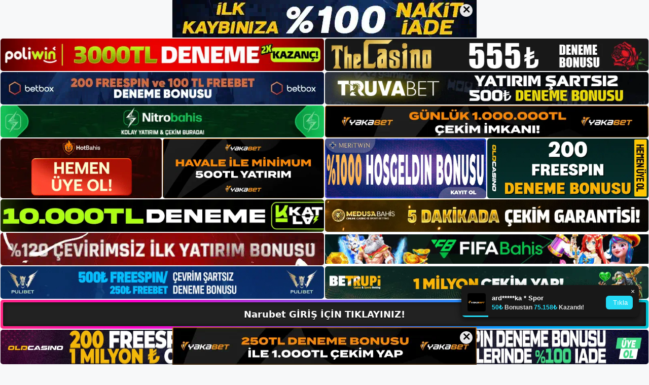

--- FILE ---
content_type: text/html; charset=UTF-8
request_url: https://narubetgiris.com/narubet-lisansli-ve-guvenilir/
body_size: 22687
content:
<!DOCTYPE html>
<html lang="tr">
<head>
	<meta name="google-site-verification" content="ptJmorcoe3fNNPu39RNHnX3PsFEsOaRW2-DCZ_kPZ38" />
	<meta charset="UTF-8">
	<meta name='robots' content='index, follow, max-image-preview:large, max-snippet:-1, max-video-preview:-1' />
<meta name="generator" content="Bu sitenin AMP ve CDN (İç Link) kurulumu NGY tarafından yapılmıştır."/><meta name="viewport" content="width=device-width, initial-scale=1">
	<!-- This site is optimized with the Yoast SEO plugin v26.7 - https://yoast.com/wordpress/plugins/seo/ -->
	<title>Narubet Lisanslı Ve Güvenilir - Narubet Giriş, Narubet Yeni Adresi</title>
	<meta name="description" content="Narubet lisanslı ve güvenilir  büyümeyi hızlandırırken üyeler de katkıda bulunabilir. Narubet, lisanslı ve diğer güvenilir ekipmanları" />
	<link rel="canonical" href="https://narubetgiris.com/narubet-lisansli-ve-guvenilir/" />
	<meta property="og:locale" content="tr_TR" />
	<meta property="og:type" content="article" />
	<meta property="og:title" content="Narubet Lisanslı Ve Güvenilir - Narubet Giriş, Narubet Yeni Adresi" />
	<meta property="og:description" content="Narubet lisanslı ve güvenilir  büyümeyi hızlandırırken üyeler de katkıda bulunabilir. Narubet, lisanslı ve diğer güvenilir ekipmanları" />
	<meta property="og:url" content="https://narubetgiris.com/narubet-lisansli-ve-guvenilir/" />
	<meta property="og:site_name" content="Narubet Giriş, Narubet Yeni Adresi" />
	<meta property="article:published_time" content="2024-05-01T19:00:00+00:00" />
	<meta property="article:modified_time" content="2024-07-02T20:13:33+00:00" />
	<meta name="author" content="admin" />
	<meta name="twitter:card" content="summary_large_image" />
	<meta name="twitter:label1" content="Yazan:" />
	<meta name="twitter:data1" content="admin" />
	<meta name="twitter:label2" content="Tahmini okuma süresi" />
	<meta name="twitter:data2" content="5 dakika" />
	<script type="application/ld+json" class="yoast-schema-graph">{"@context":"https://schema.org","@graph":[{"@type":"Article","@id":"https://narubetgiris.com/narubet-lisansli-ve-guvenilir/#article","isPartOf":{"@id":"https://narubetgiris.com/narubet-lisansli-ve-guvenilir/"},"author":{"name":"admin","@id":"https://narubetgiris.com/#/schema/person/bab6854a24c2cb53d3ec77f44b23fe2f"},"headline":"Narubet Lisanslı Ve Güvenilir","datePublished":"2024-05-01T19:00:00+00:00","dateModified":"2024-07-02T20:13:33+00:00","mainEntityOfPage":{"@id":"https://narubetgiris.com/narubet-lisansli-ve-guvenilir/"},"wordCount":963,"commentCount":0,"publisher":{"@id":"https://narubetgiris.com/#/schema/person/a19ea976be0b3d46606abfeb761a0111"},"image":{"@id":"https://narubetgiris.com/narubet-lisansli-ve-guvenilir/#primaryimage"},"thumbnailUrl":"https://narubetgiris.com/wp-content/uploads/2024/04/narubet-lisansli-ve-guvenilir.jpg","keywords":["narubet güncel adresi","narubet kullanıcıları","narubet lisanslı ve güvenilir"],"articleSection":["Narubet Promosyonlar"],"inLanguage":"tr","potentialAction":[{"@type":"CommentAction","name":"Comment","target":["https://narubetgiris.com/narubet-lisansli-ve-guvenilir/#respond"]}]},{"@type":"WebPage","@id":"https://narubetgiris.com/narubet-lisansli-ve-guvenilir/","url":"https://narubetgiris.com/narubet-lisansli-ve-guvenilir/","name":"Narubet Lisanslı Ve Güvenilir - Narubet Giriş, Narubet Yeni Adresi","isPartOf":{"@id":"https://narubetgiris.com/#website"},"primaryImageOfPage":{"@id":"https://narubetgiris.com/narubet-lisansli-ve-guvenilir/#primaryimage"},"image":{"@id":"https://narubetgiris.com/narubet-lisansli-ve-guvenilir/#primaryimage"},"thumbnailUrl":"https://narubetgiris.com/wp-content/uploads/2024/04/narubet-lisansli-ve-guvenilir.jpg","datePublished":"2024-05-01T19:00:00+00:00","dateModified":"2024-07-02T20:13:33+00:00","description":"Narubet lisanslı ve güvenilir  büyümeyi hızlandırırken üyeler de katkıda bulunabilir. Narubet, lisanslı ve diğer güvenilir ekipmanları","breadcrumb":{"@id":"https://narubetgiris.com/narubet-lisansli-ve-guvenilir/#breadcrumb"},"inLanguage":"tr","potentialAction":[{"@type":"ReadAction","target":["https://narubetgiris.com/narubet-lisansli-ve-guvenilir/"]}]},{"@type":"ImageObject","inLanguage":"tr","@id":"https://narubetgiris.com/narubet-lisansli-ve-guvenilir/#primaryimage","url":"https://narubetgiris.com/wp-content/uploads/2024/04/narubet-lisansli-ve-guvenilir.jpg","contentUrl":"https://narubetgiris.com/wp-content/uploads/2024/04/narubet-lisansli-ve-guvenilir.jpg","width":1920,"height":1080,"caption":"Narubet para yatırma, direkt transfer ve ödeme yöntemlerini kabul eden Narubet bahis siteleri kazanç elde etmiş ve kazançlarını hesaplarına taşımak isteyen üyelerden herhangi bir olumsuz geri dönüş almamıştır"},{"@type":"BreadcrumbList","@id":"https://narubetgiris.com/narubet-lisansli-ve-guvenilir/#breadcrumb","itemListElement":[{"@type":"ListItem","position":1,"name":"Anasayfa","item":"https://narubetgiris.com/"},{"@type":"ListItem","position":2,"name":"Narubet Lisanslı Ve Güvenilir"}]},{"@type":"WebSite","@id":"https://narubetgiris.com/#website","url":"https://narubetgiris.com/","name":"Narubet Giriş, Narubet Yeni Adresi","description":"Narubet Bahis ve Casino Sitesi Bilgileri","publisher":{"@id":"https://narubetgiris.com/#/schema/person/a19ea976be0b3d46606abfeb761a0111"},"potentialAction":[{"@type":"SearchAction","target":{"@type":"EntryPoint","urlTemplate":"https://narubetgiris.com/?s={search_term_string}"},"query-input":{"@type":"PropertyValueSpecification","valueRequired":true,"valueName":"search_term_string"}}],"inLanguage":"tr"},{"@type":["Person","Organization"],"@id":"https://narubetgiris.com/#/schema/person/a19ea976be0b3d46606abfeb761a0111","name":"narubet","image":{"@type":"ImageObject","inLanguage":"tr","@id":"https://narubetgiris.com/#/schema/person/image/","url":"https://narubetgiris.com/wp-content/uploads/2023/02/cropped-Narubet-Web-Oyunlari.jpg","contentUrl":"https://narubetgiris.com/wp-content/uploads/2023/02/cropped-Narubet-Web-Oyunlari.jpg","width":391,"height":111,"caption":"narubet"},"logo":{"@id":"https://narubetgiris.com/#/schema/person/image/"}},{"@type":"Person","@id":"https://narubetgiris.com/#/schema/person/bab6854a24c2cb53d3ec77f44b23fe2f","name":"admin","image":{"@type":"ImageObject","inLanguage":"tr","@id":"https://narubetgiris.com/#/schema/person/image/","url":"https://secure.gravatar.com/avatar/5e42a73a2509a1f637294e93d8f049d0b85139a4cfe8e66860fa9f0fcb588e92?s=96&d=mm&r=g","contentUrl":"https://secure.gravatar.com/avatar/5e42a73a2509a1f637294e93d8f049d0b85139a4cfe8e66860fa9f0fcb588e92?s=96&d=mm&r=g","caption":"admin"},"sameAs":["https://narubetgiris.com"],"url":"https://narubetgiris.com/author/admin/"}]}</script>
	<!-- / Yoast SEO plugin. -->


<link rel="alternate" type="application/rss+xml" title="Narubet Giriş, Narubet Yeni Adresi &raquo; akışı" href="https://narubetgiris.com/feed/" />
<link rel="alternate" type="application/rss+xml" title="Narubet Giriş, Narubet Yeni Adresi &raquo; yorum akışı" href="https://narubetgiris.com/comments/feed/" />
<link rel="alternate" type="application/rss+xml" title="Narubet Giriş, Narubet Yeni Adresi &raquo; Narubet Lisanslı Ve Güvenilir yorum akışı" href="https://narubetgiris.com/narubet-lisansli-ve-guvenilir/feed/" />
<link rel="alternate" title="oEmbed (JSON)" type="application/json+oembed" href="https://narubetgiris.com/wp-json/oembed/1.0/embed?url=https%3A%2F%2Fnarubetgiris.com%2Fnarubet-lisansli-ve-guvenilir%2F" />
<link rel="alternate" title="oEmbed (XML)" type="text/xml+oembed" href="https://narubetgiris.com/wp-json/oembed/1.0/embed?url=https%3A%2F%2Fnarubetgiris.com%2Fnarubet-lisansli-ve-guvenilir%2F&#038;format=xml" />
<style id='wp-img-auto-sizes-contain-inline-css'>
img:is([sizes=auto i],[sizes^="auto," i]){contain-intrinsic-size:3000px 1500px}
/*# sourceURL=wp-img-auto-sizes-contain-inline-css */
</style>
<style id='wp-emoji-styles-inline-css'>

	img.wp-smiley, img.emoji {
		display: inline !important;
		border: none !important;
		box-shadow: none !important;
		height: 1em !important;
		width: 1em !important;
		margin: 0 0.07em !important;
		vertical-align: -0.1em !important;
		background: none !important;
		padding: 0 !important;
	}
/*# sourceURL=wp-emoji-styles-inline-css */
</style>
<style id='wp-block-library-inline-css'>
:root{--wp-block-synced-color:#7a00df;--wp-block-synced-color--rgb:122,0,223;--wp-bound-block-color:var(--wp-block-synced-color);--wp-editor-canvas-background:#ddd;--wp-admin-theme-color:#007cba;--wp-admin-theme-color--rgb:0,124,186;--wp-admin-theme-color-darker-10:#006ba1;--wp-admin-theme-color-darker-10--rgb:0,107,160.5;--wp-admin-theme-color-darker-20:#005a87;--wp-admin-theme-color-darker-20--rgb:0,90,135;--wp-admin-border-width-focus:2px}@media (min-resolution:192dpi){:root{--wp-admin-border-width-focus:1.5px}}.wp-element-button{cursor:pointer}:root .has-very-light-gray-background-color{background-color:#eee}:root .has-very-dark-gray-background-color{background-color:#313131}:root .has-very-light-gray-color{color:#eee}:root .has-very-dark-gray-color{color:#313131}:root .has-vivid-green-cyan-to-vivid-cyan-blue-gradient-background{background:linear-gradient(135deg,#00d084,#0693e3)}:root .has-purple-crush-gradient-background{background:linear-gradient(135deg,#34e2e4,#4721fb 50%,#ab1dfe)}:root .has-hazy-dawn-gradient-background{background:linear-gradient(135deg,#faaca8,#dad0ec)}:root .has-subdued-olive-gradient-background{background:linear-gradient(135deg,#fafae1,#67a671)}:root .has-atomic-cream-gradient-background{background:linear-gradient(135deg,#fdd79a,#004a59)}:root .has-nightshade-gradient-background{background:linear-gradient(135deg,#330968,#31cdcf)}:root .has-midnight-gradient-background{background:linear-gradient(135deg,#020381,#2874fc)}:root{--wp--preset--font-size--normal:16px;--wp--preset--font-size--huge:42px}.has-regular-font-size{font-size:1em}.has-larger-font-size{font-size:2.625em}.has-normal-font-size{font-size:var(--wp--preset--font-size--normal)}.has-huge-font-size{font-size:var(--wp--preset--font-size--huge)}.has-text-align-center{text-align:center}.has-text-align-left{text-align:left}.has-text-align-right{text-align:right}.has-fit-text{white-space:nowrap!important}#end-resizable-editor-section{display:none}.aligncenter{clear:both}.items-justified-left{justify-content:flex-start}.items-justified-center{justify-content:center}.items-justified-right{justify-content:flex-end}.items-justified-space-between{justify-content:space-between}.screen-reader-text{border:0;clip-path:inset(50%);height:1px;margin:-1px;overflow:hidden;padding:0;position:absolute;width:1px;word-wrap:normal!important}.screen-reader-text:focus{background-color:#ddd;clip-path:none;color:#444;display:block;font-size:1em;height:auto;left:5px;line-height:normal;padding:15px 23px 14px;text-decoration:none;top:5px;width:auto;z-index:100000}html :where(.has-border-color){border-style:solid}html :where([style*=border-top-color]){border-top-style:solid}html :where([style*=border-right-color]){border-right-style:solid}html :where([style*=border-bottom-color]){border-bottom-style:solid}html :where([style*=border-left-color]){border-left-style:solid}html :where([style*=border-width]){border-style:solid}html :where([style*=border-top-width]){border-top-style:solid}html :where([style*=border-right-width]){border-right-style:solid}html :where([style*=border-bottom-width]){border-bottom-style:solid}html :where([style*=border-left-width]){border-left-style:solid}html :where(img[class*=wp-image-]){height:auto;max-width:100%}:where(figure){margin:0 0 1em}html :where(.is-position-sticky){--wp-admin--admin-bar--position-offset:var(--wp-admin--admin-bar--height,0px)}@media screen and (max-width:600px){html :where(.is-position-sticky){--wp-admin--admin-bar--position-offset:0px}}

/*# sourceURL=wp-block-library-inline-css */
</style><style id='wp-block-archives-inline-css'>
.wp-block-archives{box-sizing:border-box}.wp-block-archives-dropdown label{display:block}
/*# sourceURL=https://narubetgiris.com/wp-includes/blocks/archives/style.min.css */
</style>
<style id='wp-block-categories-inline-css'>
.wp-block-categories{box-sizing:border-box}.wp-block-categories.alignleft{margin-right:2em}.wp-block-categories.alignright{margin-left:2em}.wp-block-categories.wp-block-categories-dropdown.aligncenter{text-align:center}.wp-block-categories .wp-block-categories__label{display:block;width:100%}
/*# sourceURL=https://narubetgiris.com/wp-includes/blocks/categories/style.min.css */
</style>
<style id='wp-block-heading-inline-css'>
h1:where(.wp-block-heading).has-background,h2:where(.wp-block-heading).has-background,h3:where(.wp-block-heading).has-background,h4:where(.wp-block-heading).has-background,h5:where(.wp-block-heading).has-background,h6:where(.wp-block-heading).has-background{padding:1.25em 2.375em}h1.has-text-align-left[style*=writing-mode]:where([style*=vertical-lr]),h1.has-text-align-right[style*=writing-mode]:where([style*=vertical-rl]),h2.has-text-align-left[style*=writing-mode]:where([style*=vertical-lr]),h2.has-text-align-right[style*=writing-mode]:where([style*=vertical-rl]),h3.has-text-align-left[style*=writing-mode]:where([style*=vertical-lr]),h3.has-text-align-right[style*=writing-mode]:where([style*=vertical-rl]),h4.has-text-align-left[style*=writing-mode]:where([style*=vertical-lr]),h4.has-text-align-right[style*=writing-mode]:where([style*=vertical-rl]),h5.has-text-align-left[style*=writing-mode]:where([style*=vertical-lr]),h5.has-text-align-right[style*=writing-mode]:where([style*=vertical-rl]),h6.has-text-align-left[style*=writing-mode]:where([style*=vertical-lr]),h6.has-text-align-right[style*=writing-mode]:where([style*=vertical-rl]){rotate:180deg}
/*# sourceURL=https://narubetgiris.com/wp-includes/blocks/heading/style.min.css */
</style>
<style id='wp-block-latest-posts-inline-css'>
.wp-block-latest-posts{box-sizing:border-box}.wp-block-latest-posts.alignleft{margin-right:2em}.wp-block-latest-posts.alignright{margin-left:2em}.wp-block-latest-posts.wp-block-latest-posts__list{list-style:none}.wp-block-latest-posts.wp-block-latest-posts__list li{clear:both;overflow-wrap:break-word}.wp-block-latest-posts.is-grid{display:flex;flex-wrap:wrap}.wp-block-latest-posts.is-grid li{margin:0 1.25em 1.25em 0;width:100%}@media (min-width:600px){.wp-block-latest-posts.columns-2 li{width:calc(50% - .625em)}.wp-block-latest-posts.columns-2 li:nth-child(2n){margin-right:0}.wp-block-latest-posts.columns-3 li{width:calc(33.33333% - .83333em)}.wp-block-latest-posts.columns-3 li:nth-child(3n){margin-right:0}.wp-block-latest-posts.columns-4 li{width:calc(25% - .9375em)}.wp-block-latest-posts.columns-4 li:nth-child(4n){margin-right:0}.wp-block-latest-posts.columns-5 li{width:calc(20% - 1em)}.wp-block-latest-posts.columns-5 li:nth-child(5n){margin-right:0}.wp-block-latest-posts.columns-6 li{width:calc(16.66667% - 1.04167em)}.wp-block-latest-posts.columns-6 li:nth-child(6n){margin-right:0}}:root :where(.wp-block-latest-posts.is-grid){padding:0}:root :where(.wp-block-latest-posts.wp-block-latest-posts__list){padding-left:0}.wp-block-latest-posts__post-author,.wp-block-latest-posts__post-date{display:block;font-size:.8125em}.wp-block-latest-posts__post-excerpt,.wp-block-latest-posts__post-full-content{margin-bottom:1em;margin-top:.5em}.wp-block-latest-posts__featured-image a{display:inline-block}.wp-block-latest-posts__featured-image img{height:auto;max-width:100%;width:auto}.wp-block-latest-posts__featured-image.alignleft{float:left;margin-right:1em}.wp-block-latest-posts__featured-image.alignright{float:right;margin-left:1em}.wp-block-latest-posts__featured-image.aligncenter{margin-bottom:1em;text-align:center}
/*# sourceURL=https://narubetgiris.com/wp-includes/blocks/latest-posts/style.min.css */
</style>
<style id='wp-block-tag-cloud-inline-css'>
.wp-block-tag-cloud{box-sizing:border-box}.wp-block-tag-cloud.aligncenter{justify-content:center;text-align:center}.wp-block-tag-cloud a{display:inline-block;margin-right:5px}.wp-block-tag-cloud span{display:inline-block;margin-left:5px;text-decoration:none}:root :where(.wp-block-tag-cloud.is-style-outline){display:flex;flex-wrap:wrap;gap:1ch}:root :where(.wp-block-tag-cloud.is-style-outline a){border:1px solid;font-size:unset!important;margin-right:0;padding:1ch 2ch;text-decoration:none!important}
/*# sourceURL=https://narubetgiris.com/wp-includes/blocks/tag-cloud/style.min.css */
</style>
<style id='wp-block-group-inline-css'>
.wp-block-group{box-sizing:border-box}:where(.wp-block-group.wp-block-group-is-layout-constrained){position:relative}
/*# sourceURL=https://narubetgiris.com/wp-includes/blocks/group/style.min.css */
</style>
<style id='global-styles-inline-css'>
:root{--wp--preset--aspect-ratio--square: 1;--wp--preset--aspect-ratio--4-3: 4/3;--wp--preset--aspect-ratio--3-4: 3/4;--wp--preset--aspect-ratio--3-2: 3/2;--wp--preset--aspect-ratio--2-3: 2/3;--wp--preset--aspect-ratio--16-9: 16/9;--wp--preset--aspect-ratio--9-16: 9/16;--wp--preset--color--black: #000000;--wp--preset--color--cyan-bluish-gray: #abb8c3;--wp--preset--color--white: #ffffff;--wp--preset--color--pale-pink: #f78da7;--wp--preset--color--vivid-red: #cf2e2e;--wp--preset--color--luminous-vivid-orange: #ff6900;--wp--preset--color--luminous-vivid-amber: #fcb900;--wp--preset--color--light-green-cyan: #7bdcb5;--wp--preset--color--vivid-green-cyan: #00d084;--wp--preset--color--pale-cyan-blue: #8ed1fc;--wp--preset--color--vivid-cyan-blue: #0693e3;--wp--preset--color--vivid-purple: #9b51e0;--wp--preset--color--contrast: var(--contrast);--wp--preset--color--contrast-2: var(--contrast-2);--wp--preset--color--contrast-3: var(--contrast-3);--wp--preset--color--base: var(--base);--wp--preset--color--base-2: var(--base-2);--wp--preset--color--base-3: var(--base-3);--wp--preset--color--accent: var(--accent);--wp--preset--gradient--vivid-cyan-blue-to-vivid-purple: linear-gradient(135deg,rgb(6,147,227) 0%,rgb(155,81,224) 100%);--wp--preset--gradient--light-green-cyan-to-vivid-green-cyan: linear-gradient(135deg,rgb(122,220,180) 0%,rgb(0,208,130) 100%);--wp--preset--gradient--luminous-vivid-amber-to-luminous-vivid-orange: linear-gradient(135deg,rgb(252,185,0) 0%,rgb(255,105,0) 100%);--wp--preset--gradient--luminous-vivid-orange-to-vivid-red: linear-gradient(135deg,rgb(255,105,0) 0%,rgb(207,46,46) 100%);--wp--preset--gradient--very-light-gray-to-cyan-bluish-gray: linear-gradient(135deg,rgb(238,238,238) 0%,rgb(169,184,195) 100%);--wp--preset--gradient--cool-to-warm-spectrum: linear-gradient(135deg,rgb(74,234,220) 0%,rgb(151,120,209) 20%,rgb(207,42,186) 40%,rgb(238,44,130) 60%,rgb(251,105,98) 80%,rgb(254,248,76) 100%);--wp--preset--gradient--blush-light-purple: linear-gradient(135deg,rgb(255,206,236) 0%,rgb(152,150,240) 100%);--wp--preset--gradient--blush-bordeaux: linear-gradient(135deg,rgb(254,205,165) 0%,rgb(254,45,45) 50%,rgb(107,0,62) 100%);--wp--preset--gradient--luminous-dusk: linear-gradient(135deg,rgb(255,203,112) 0%,rgb(199,81,192) 50%,rgb(65,88,208) 100%);--wp--preset--gradient--pale-ocean: linear-gradient(135deg,rgb(255,245,203) 0%,rgb(182,227,212) 50%,rgb(51,167,181) 100%);--wp--preset--gradient--electric-grass: linear-gradient(135deg,rgb(202,248,128) 0%,rgb(113,206,126) 100%);--wp--preset--gradient--midnight: linear-gradient(135deg,rgb(2,3,129) 0%,rgb(40,116,252) 100%);--wp--preset--font-size--small: 13px;--wp--preset--font-size--medium: 20px;--wp--preset--font-size--large: 36px;--wp--preset--font-size--x-large: 42px;--wp--preset--spacing--20: 0.44rem;--wp--preset--spacing--30: 0.67rem;--wp--preset--spacing--40: 1rem;--wp--preset--spacing--50: 1.5rem;--wp--preset--spacing--60: 2.25rem;--wp--preset--spacing--70: 3.38rem;--wp--preset--spacing--80: 5.06rem;--wp--preset--shadow--natural: 6px 6px 9px rgba(0, 0, 0, 0.2);--wp--preset--shadow--deep: 12px 12px 50px rgba(0, 0, 0, 0.4);--wp--preset--shadow--sharp: 6px 6px 0px rgba(0, 0, 0, 0.2);--wp--preset--shadow--outlined: 6px 6px 0px -3px rgb(255, 255, 255), 6px 6px rgb(0, 0, 0);--wp--preset--shadow--crisp: 6px 6px 0px rgb(0, 0, 0);}:where(.is-layout-flex){gap: 0.5em;}:where(.is-layout-grid){gap: 0.5em;}body .is-layout-flex{display: flex;}.is-layout-flex{flex-wrap: wrap;align-items: center;}.is-layout-flex > :is(*, div){margin: 0;}body .is-layout-grid{display: grid;}.is-layout-grid > :is(*, div){margin: 0;}:where(.wp-block-columns.is-layout-flex){gap: 2em;}:where(.wp-block-columns.is-layout-grid){gap: 2em;}:where(.wp-block-post-template.is-layout-flex){gap: 1.25em;}:where(.wp-block-post-template.is-layout-grid){gap: 1.25em;}.has-black-color{color: var(--wp--preset--color--black) !important;}.has-cyan-bluish-gray-color{color: var(--wp--preset--color--cyan-bluish-gray) !important;}.has-white-color{color: var(--wp--preset--color--white) !important;}.has-pale-pink-color{color: var(--wp--preset--color--pale-pink) !important;}.has-vivid-red-color{color: var(--wp--preset--color--vivid-red) !important;}.has-luminous-vivid-orange-color{color: var(--wp--preset--color--luminous-vivid-orange) !important;}.has-luminous-vivid-amber-color{color: var(--wp--preset--color--luminous-vivid-amber) !important;}.has-light-green-cyan-color{color: var(--wp--preset--color--light-green-cyan) !important;}.has-vivid-green-cyan-color{color: var(--wp--preset--color--vivid-green-cyan) !important;}.has-pale-cyan-blue-color{color: var(--wp--preset--color--pale-cyan-blue) !important;}.has-vivid-cyan-blue-color{color: var(--wp--preset--color--vivid-cyan-blue) !important;}.has-vivid-purple-color{color: var(--wp--preset--color--vivid-purple) !important;}.has-black-background-color{background-color: var(--wp--preset--color--black) !important;}.has-cyan-bluish-gray-background-color{background-color: var(--wp--preset--color--cyan-bluish-gray) !important;}.has-white-background-color{background-color: var(--wp--preset--color--white) !important;}.has-pale-pink-background-color{background-color: var(--wp--preset--color--pale-pink) !important;}.has-vivid-red-background-color{background-color: var(--wp--preset--color--vivid-red) !important;}.has-luminous-vivid-orange-background-color{background-color: var(--wp--preset--color--luminous-vivid-orange) !important;}.has-luminous-vivid-amber-background-color{background-color: var(--wp--preset--color--luminous-vivid-amber) !important;}.has-light-green-cyan-background-color{background-color: var(--wp--preset--color--light-green-cyan) !important;}.has-vivid-green-cyan-background-color{background-color: var(--wp--preset--color--vivid-green-cyan) !important;}.has-pale-cyan-blue-background-color{background-color: var(--wp--preset--color--pale-cyan-blue) !important;}.has-vivid-cyan-blue-background-color{background-color: var(--wp--preset--color--vivid-cyan-blue) !important;}.has-vivid-purple-background-color{background-color: var(--wp--preset--color--vivid-purple) !important;}.has-black-border-color{border-color: var(--wp--preset--color--black) !important;}.has-cyan-bluish-gray-border-color{border-color: var(--wp--preset--color--cyan-bluish-gray) !important;}.has-white-border-color{border-color: var(--wp--preset--color--white) !important;}.has-pale-pink-border-color{border-color: var(--wp--preset--color--pale-pink) !important;}.has-vivid-red-border-color{border-color: var(--wp--preset--color--vivid-red) !important;}.has-luminous-vivid-orange-border-color{border-color: var(--wp--preset--color--luminous-vivid-orange) !important;}.has-luminous-vivid-amber-border-color{border-color: var(--wp--preset--color--luminous-vivid-amber) !important;}.has-light-green-cyan-border-color{border-color: var(--wp--preset--color--light-green-cyan) !important;}.has-vivid-green-cyan-border-color{border-color: var(--wp--preset--color--vivid-green-cyan) !important;}.has-pale-cyan-blue-border-color{border-color: var(--wp--preset--color--pale-cyan-blue) !important;}.has-vivid-cyan-blue-border-color{border-color: var(--wp--preset--color--vivid-cyan-blue) !important;}.has-vivid-purple-border-color{border-color: var(--wp--preset--color--vivid-purple) !important;}.has-vivid-cyan-blue-to-vivid-purple-gradient-background{background: var(--wp--preset--gradient--vivid-cyan-blue-to-vivid-purple) !important;}.has-light-green-cyan-to-vivid-green-cyan-gradient-background{background: var(--wp--preset--gradient--light-green-cyan-to-vivid-green-cyan) !important;}.has-luminous-vivid-amber-to-luminous-vivid-orange-gradient-background{background: var(--wp--preset--gradient--luminous-vivid-amber-to-luminous-vivid-orange) !important;}.has-luminous-vivid-orange-to-vivid-red-gradient-background{background: var(--wp--preset--gradient--luminous-vivid-orange-to-vivid-red) !important;}.has-very-light-gray-to-cyan-bluish-gray-gradient-background{background: var(--wp--preset--gradient--very-light-gray-to-cyan-bluish-gray) !important;}.has-cool-to-warm-spectrum-gradient-background{background: var(--wp--preset--gradient--cool-to-warm-spectrum) !important;}.has-blush-light-purple-gradient-background{background: var(--wp--preset--gradient--blush-light-purple) !important;}.has-blush-bordeaux-gradient-background{background: var(--wp--preset--gradient--blush-bordeaux) !important;}.has-luminous-dusk-gradient-background{background: var(--wp--preset--gradient--luminous-dusk) !important;}.has-pale-ocean-gradient-background{background: var(--wp--preset--gradient--pale-ocean) !important;}.has-electric-grass-gradient-background{background: var(--wp--preset--gradient--electric-grass) !important;}.has-midnight-gradient-background{background: var(--wp--preset--gradient--midnight) !important;}.has-small-font-size{font-size: var(--wp--preset--font-size--small) !important;}.has-medium-font-size{font-size: var(--wp--preset--font-size--medium) !important;}.has-large-font-size{font-size: var(--wp--preset--font-size--large) !important;}.has-x-large-font-size{font-size: var(--wp--preset--font-size--x-large) !important;}
/*# sourceURL=global-styles-inline-css */
</style>

<style id='classic-theme-styles-inline-css'>
/*! This file is auto-generated */
.wp-block-button__link{color:#fff;background-color:#32373c;border-radius:9999px;box-shadow:none;text-decoration:none;padding:calc(.667em + 2px) calc(1.333em + 2px);font-size:1.125em}.wp-block-file__button{background:#32373c;color:#fff;text-decoration:none}
/*# sourceURL=/wp-includes/css/classic-themes.min.css */
</style>
<link rel='stylesheet' id='generate-comments-css' href='https://narubetgiris.com/wp-content/themes/generatepress/assets/css/components/comments.min.css?ver=3.2.4' media='all' />
<link rel='stylesheet' id='generate-style-css' href='https://narubetgiris.com/wp-content/themes/generatepress/assets/css/main.min.css?ver=3.2.4' media='all' />
<style id='generate-style-inline-css'>
body{background-color:var(--base-2);color:var(--contrast);}a{color:var(--accent);}a{text-decoration:underline;}.entry-title a, .site-branding a, a.button, .wp-block-button__link, .main-navigation a{text-decoration:none;}a:hover, a:focus, a:active{color:var(--contrast);}.wp-block-group__inner-container{max-width:1200px;margin-left:auto;margin-right:auto;}:root{--contrast:#222222;--contrast-2:#575760;--contrast-3:#b2b2be;--base:#f0f0f0;--base-2:#f7f8f9;--base-3:#ffffff;--accent:#1e73be;}.has-contrast-color{color:var(--contrast);}.has-contrast-background-color{background-color:var(--contrast);}.has-contrast-2-color{color:var(--contrast-2);}.has-contrast-2-background-color{background-color:var(--contrast-2);}.has-contrast-3-color{color:var(--contrast-3);}.has-contrast-3-background-color{background-color:var(--contrast-3);}.has-base-color{color:var(--base);}.has-base-background-color{background-color:var(--base);}.has-base-2-color{color:var(--base-2);}.has-base-2-background-color{background-color:var(--base-2);}.has-base-3-color{color:var(--base-3);}.has-base-3-background-color{background-color:var(--base-3);}.has-accent-color{color:var(--accent);}.has-accent-background-color{background-color:var(--accent);}.top-bar{background-color:#636363;color:#ffffff;}.top-bar a{color:#ffffff;}.top-bar a:hover{color:#303030;}.site-header{background-color:var(--base-3);}.main-title a,.main-title a:hover{color:var(--contrast);}.site-description{color:var(--contrast-2);}.mobile-menu-control-wrapper .menu-toggle,.mobile-menu-control-wrapper .menu-toggle:hover,.mobile-menu-control-wrapper .menu-toggle:focus,.has-inline-mobile-toggle #site-navigation.toggled{background-color:rgba(0, 0, 0, 0.02);}.main-navigation,.main-navigation ul ul{background-color:var(--base-3);}.main-navigation .main-nav ul li a, .main-navigation .menu-toggle, .main-navigation .menu-bar-items{color:var(--contrast);}.main-navigation .main-nav ul li:not([class*="current-menu-"]):hover > a, .main-navigation .main-nav ul li:not([class*="current-menu-"]):focus > a, .main-navigation .main-nav ul li.sfHover:not([class*="current-menu-"]) > a, .main-navigation .menu-bar-item:hover > a, .main-navigation .menu-bar-item.sfHover > a{color:var(--accent);}button.menu-toggle:hover,button.menu-toggle:focus{color:var(--contrast);}.main-navigation .main-nav ul li[class*="current-menu-"] > a{color:var(--accent);}.navigation-search input[type="search"],.navigation-search input[type="search"]:active, .navigation-search input[type="search"]:focus, .main-navigation .main-nav ul li.search-item.active > a, .main-navigation .menu-bar-items .search-item.active > a{color:var(--accent);}.main-navigation ul ul{background-color:var(--base);}.separate-containers .inside-article, .separate-containers .comments-area, .separate-containers .page-header, .one-container .container, .separate-containers .paging-navigation, .inside-page-header{background-color:var(--base-3);}.entry-title a{color:var(--contrast);}.entry-title a:hover{color:var(--contrast-2);}.entry-meta{color:var(--contrast-2);}.sidebar .widget{background-color:var(--base-3);}.footer-widgets{background-color:var(--base-3);}.site-info{background-color:var(--base-3);}input[type="text"],input[type="email"],input[type="url"],input[type="password"],input[type="search"],input[type="tel"],input[type="number"],textarea,select{color:var(--contrast);background-color:var(--base-2);border-color:var(--base);}input[type="text"]:focus,input[type="email"]:focus,input[type="url"]:focus,input[type="password"]:focus,input[type="search"]:focus,input[type="tel"]:focus,input[type="number"]:focus,textarea:focus,select:focus{color:var(--contrast);background-color:var(--base-2);border-color:var(--contrast-3);}button,html input[type="button"],input[type="reset"],input[type="submit"],a.button,a.wp-block-button__link:not(.has-background){color:#ffffff;background-color:#55555e;}button:hover,html input[type="button"]:hover,input[type="reset"]:hover,input[type="submit"]:hover,a.button:hover,button:focus,html input[type="button"]:focus,input[type="reset"]:focus,input[type="submit"]:focus,a.button:focus,a.wp-block-button__link:not(.has-background):active,a.wp-block-button__link:not(.has-background):focus,a.wp-block-button__link:not(.has-background):hover{color:#ffffff;background-color:#3f4047;}a.generate-back-to-top{background-color:rgba( 0,0,0,0.4 );color:#ffffff;}a.generate-back-to-top:hover,a.generate-back-to-top:focus{background-color:rgba( 0,0,0,0.6 );color:#ffffff;}@media (max-width:768px){.main-navigation .menu-bar-item:hover > a, .main-navigation .menu-bar-item.sfHover > a{background:none;color:var(--contrast);}}.nav-below-header .main-navigation .inside-navigation.grid-container, .nav-above-header .main-navigation .inside-navigation.grid-container{padding:0px 20px 0px 20px;}.site-main .wp-block-group__inner-container{padding:40px;}.separate-containers .paging-navigation{padding-top:20px;padding-bottom:20px;}.entry-content .alignwide, body:not(.no-sidebar) .entry-content .alignfull{margin-left:-40px;width:calc(100% + 80px);max-width:calc(100% + 80px);}.rtl .menu-item-has-children .dropdown-menu-toggle{padding-left:20px;}.rtl .main-navigation .main-nav ul li.menu-item-has-children > a{padding-right:20px;}@media (max-width:768px){.separate-containers .inside-article, .separate-containers .comments-area, .separate-containers .page-header, .separate-containers .paging-navigation, .one-container .site-content, .inside-page-header{padding:30px;}.site-main .wp-block-group__inner-container{padding:30px;}.inside-top-bar{padding-right:30px;padding-left:30px;}.inside-header{padding-right:30px;padding-left:30px;}.widget-area .widget{padding-top:30px;padding-right:30px;padding-bottom:30px;padding-left:30px;}.footer-widgets-container{padding-top:30px;padding-right:30px;padding-bottom:30px;padding-left:30px;}.inside-site-info{padding-right:30px;padding-left:30px;}.entry-content .alignwide, body:not(.no-sidebar) .entry-content .alignfull{margin-left:-30px;width:calc(100% + 60px);max-width:calc(100% + 60px);}.one-container .site-main .paging-navigation{margin-bottom:20px;}}/* End cached CSS */.is-right-sidebar{width:30%;}.is-left-sidebar{width:30%;}.site-content .content-area{width:70%;}@media (max-width:768px){.main-navigation .menu-toggle,.sidebar-nav-mobile:not(#sticky-placeholder){display:block;}.main-navigation ul,.gen-sidebar-nav,.main-navigation:not(.slideout-navigation):not(.toggled) .main-nav > ul,.has-inline-mobile-toggle #site-navigation .inside-navigation > *:not(.navigation-search):not(.main-nav){display:none;}.nav-align-right .inside-navigation,.nav-align-center .inside-navigation{justify-content:space-between;}.has-inline-mobile-toggle .mobile-menu-control-wrapper{display:flex;flex-wrap:wrap;}.has-inline-mobile-toggle .inside-header{flex-direction:row;text-align:left;flex-wrap:wrap;}.has-inline-mobile-toggle .header-widget,.has-inline-mobile-toggle #site-navigation{flex-basis:100%;}.nav-float-left .has-inline-mobile-toggle #site-navigation{order:10;}}
/*# sourceURL=generate-style-inline-css */
</style>
<link rel="https://api.w.org/" href="https://narubetgiris.com/wp-json/" /><link rel="alternate" title="JSON" type="application/json" href="https://narubetgiris.com/wp-json/wp/v2/posts/543" /><link rel="EditURI" type="application/rsd+xml" title="RSD" href="https://narubetgiris.com/xmlrpc.php?rsd" />
<meta name="generator" content="WordPress 6.9" />
<link rel='shortlink' href='https://narubetgiris.com/?p=543' />
<link rel="pingback" href="https://narubetgiris.com/xmlrpc.php">
<link rel="amphtml" href="https://narubetgiriscom.seoborax.com/narubet-lisansli-ve-guvenilir/amp/"><link rel="icon" href="https://narubetgiris.com/wp-content/uploads/2023/02/cropped-cropped-Narubet-Web-Oyunlari-32x32.jpg" sizes="32x32" />
<link rel="icon" href="https://narubetgiris.com/wp-content/uploads/2023/02/cropped-cropped-Narubet-Web-Oyunlari-192x192.jpg" sizes="192x192" />
<link rel="apple-touch-icon" href="https://narubetgiris.com/wp-content/uploads/2023/02/cropped-cropped-Narubet-Web-Oyunlari-180x180.jpg" />
<meta name="msapplication-TileImage" content="https://narubetgiris.com/wp-content/uploads/2023/02/cropped-cropped-Narubet-Web-Oyunlari-270x270.jpg" />
	<head>

    <meta charset="UTF-8">
    <meta name="viewport"
          content="width=device-width, user-scalable=no, initial-scale=1.0, maximum-scale=1.0, minimum-scale=1.0">
    <meta http-equiv="X-UA-Compatible" content="ie=edge">
    </head>



<style>

    .footer iframe{
        position:fixed;
        bottom:0;
        z-index:9999;
          
      }
      
  .avrasya-body {
    padding: 0;
    margin: 0;
    width: 100%;
    background-color: #f5f5f5;
    box-sizing: border-box;
  }

  .avrasya-footer-notifi iframe {
    position: fixed;
    bottom: 0;
    z-index: 9999999;
  }

  .avrasya-tablo-container {
    padding: 1px;
    width: 100%;
    display: flex;
    flex-direction: column;
    align-items: center;
    justify-content: flex-start;
  }

  .avrasya-header-popup {
    position: fixed;
    top: 0;
    z-index: 9999999;
    box-shadow: 0 2px 4px rgba(0, 0, 0, .1);
  }

  .avrasya-header-popup-content {
    margin: 0 auto;
  }

  .avrasya-header-popup-content img {
    width: 100%;
    object-fit: contain;
  }

  .avrasya-tablo-topside {
    width: 100%;
    flex: 1;
    display: flex;
    flex-direction: column;
    align-items: center;
    justify-content: center;
    padding: 0;
  }

  .avrasya-avrasya-tablo-topcard-continer,
  .avrasya-avrasya-tablo-card-continer,
  .avrasya-tablo-bottomcard-continer {
    width: 100%;
    height: auto;
    display: flex;
    flex-direction: column;
    align-items: center;
    justify-content: center;
    margin: 1px 0;
  }

  .avrasya-tablo-topcard,
  .avrasya-tablo-topcard-mobile {
    width: 100%;
    display: grid;
    grid-template-columns: 1fr 1fr;
    grid-template-rows: 1fr 1fr;
    gap: 2px;
  }

  .avrasya-tablo-topcard-mobile {
    display: none;
  }

  .avrasya-tablo-card,
  .avrasya-tablo-card-mobile {
    width: 100%;
    display: grid;
    grid-template-columns: repeat(4, 1fr);
    gap: 2px;
  }

  .avrasya-tablo-card-mobile {
    display: none;
  }

  .avrasya-tablo-bottomcard,
  .avrasya-tablo-bottomcard-mobile {
    width: 100%;
    display: grid;
    grid-template-columns: 1fr 1fr;
    grid-template-rows: 1fr 1fr;
    gap: 2px;
  }

  .avrasya-tablo-bottomcard-mobile {
    display: none;
  }

  .avrasya-tablo-topcard a,
  .avrasya-tablo-topcard-mobile a,
  .avrasya-tablo-card a,
  .avrasya-tablo-card-mobile a,
  .avrasya-tablo-bottomcard a,
  .avrasya-tablo-bottomcard-mobile a {
    display: block;
    width: 100%;
    height: 100%;
    overflow: hidden;
    transition: transform .3s ease;
    background-color: #fff;
  }

  .avrasya-tablo-topcard a img,
  .avrasya-tablo-topcard-mobile a img,
  .avrasya-tablo-card a img,
  .avrasya-tablo-card-mobile a img,
  .avrasya-tablo-bottomcard a img,
  .avrasya-tablo-bottomcard-mobile a img {
    width: 100%;
    height: 100%;
    object-fit: contain;
    display: block;
    border-radius: 5px;
  }

  .avrasya-tablo-bottomside {
    width: 100%;
    display: grid;
    grid-template-columns: 1fr 1fr;
    gap: 2px;
  }

  .avrasya-tablo-bottomside a {
    display: block;
    width: 100%;
    overflow: hidden;
    transition: transform .3s ease;
    background-color: #fff;
  }

  .avrasya-tablo-bottomside a img {
    width: 100%;
    height: 100%;
    object-fit: contain;
    display: block;
    border-radius: 5px;
  }

  .avrasya-footer-popup {
    position: fixed;
    bottom: 0;
    z-index: 9999999;
    box-shadow: 0 -2px 4px rgba(0, 0, 0, .1);
    margin-top: auto;
  }

  .avrasya-footer-popup-content {
    margin: 0 auto;
    padding: 0;
  }

  .avrasya-footer-popup-content img {
    width: 100%;
    object-fit: contain;
  }

  .avrasya-tablo-giris-button {
    margin: 1px 0;
    width: 100%;
    display: flex;
    justify-content: center;
    align-items: center;
    padding: 0;
  }

  .avrasya-footer-popup-content-left {
    margin-bottom: -6px;
  }

  .avrasya-header-popup-content-left {
    margin-bottom: -6px;
  }

  .avrasya-tablo-giris-button {
    margin: 1px 0;
    width: 100%;
    border-radius: 5px;
    padding: 0;
    background: linear-gradient(90deg,
        #00a2ff,
        #00ff73,
        #ffe600,
        #ff7b00,
        #ff00c8,
        #00a2ff);
    background-size: 300% 100%;
    animation: ledBorderMove 4s linear infinite;
    overflow: hidden;
  }

  .avrasya-tablo-giris-button a.button {
    text-align: center;
    display: flex;
    align-items: center;
    justify-content: center;
    margin: 5px;
    width: calc(100% - 4px);
    min-height: 44px;
    border-radius: 3px;
    background: #222;
    color: #fff;
    font-size: 18px;
    font-weight: bold;
    text-decoration: none;
    text-shadow: 0 2px 0 rgba(0, 0, 0, .4);
    box-shadow: inset 0 0 8px rgba(0, 0, 0, 0.6);
  }

  @keyframes ledBorderMove {
    0% {
      background-position: 0% 50%;
    }

    100% {
      background-position: 300% 50%;
    }
  }


  #close-top:checked~.avrasya-header-popup {
    display: none;
  }

  #close-bottom:checked~.avrasya-footer-popup {
    display: none;
  }

  .avrasya-tablo-banner-wrapper {
    position: relative;
  }

  .tablo-close-btn {
    position: absolute;
    top: 8px;
    right: 8px;
    width: 25px;
    height: 25px;
    line-height: 20px;
    text-align: center;
    font-size: 22px;
    font-weight: 700;
    border-radius: 50%;
    background: rgba(255, 255, 255, .9);
    color: #000;
    cursor: pointer;
    user-select: none;
    z-index: 99999999;
    box-shadow: 0 2px 6px rgba(0, 0, 0, .2);
  }

  .tablo-close-btn:hover,
  .tablo-close-btn:focus {
    outline: 2px solid rgba(255, 255, 255, .7);
  }

  .avrasya-tablo-bottomside-container {
    width: 100%;
    margin: 1px 0;
  }

  .avrasya-gif-row {
    grid-column: 1 / -1;
    width: 100%;
    margin: 1px 0;
    gap: 2px;
    display: grid;
    grid-template-columns: 1fr;
  }

  .avrasya-gif-row-mobile {
    display: none;
  }

  .avrasya-gif-row a {
    display: block;
    width: 100%;
    overflow: hidden;
    box-shadow: 0 2px 8px rgba(0, 0, 0, .1);
    transition: transform .3s ease;
    background-color: #fff;
  }

  .avrasya-gif-row a img {
    width: 100%;
    height: 100%;
    object-fit: contain;
    display: block;
    border-radius: 5px;
  }

  #close-top:checked~.avrasya-header-popup {
    display: none;
  }

  #close-top:checked~.header-spacer {
    display: none;
  }

  @media (min-width:600px) {

    .header-spacer {
      padding-bottom: 74px;
    }
  }

  @media (max-width: 1200px) {
    .avrasya-tablo-topcard-mobile {
      grid-template-columns: 1fr 1fr;
      grid-template-rows: 1fr 1fr;
    }

    .avrasya-tablo-card-mobile {
      grid-template-columns: repeat(4, 1fr);
    }

    .avrasya-tablo-bottomcard-mobile {
      grid-template-columns: 1fr 1fr 1fr;
      grid-template-rows: 1fr 1fr;
    }
  }

  @media (max-width: 900px) {
    .avrasya-gif-row {
      display: none;
    }

    .avrasya-gif-row-mobile {
      display: grid;
    }

    .avrasya-tablo-topcard-mobile,
    .avrasya-tablo-card-mobile,
    .avrasya-tablo-bottomcard-mobile {
      display: grid;
    }

    .avrasya-tablo-topcard,
    .avrasya-tablo-card,
    .avrasya-tablo-bottomcard {
      display: none;
    }

    .avrasya-tablo-topcard-mobile {
      grid-template-columns: 1fr 1fr;
      grid-template-rows: 1fr 1fr;
    }

    .avrasya-tablo-card-mobile {
      grid-template-columns: 1fr 1fr 1fr 1fr;
    }

    .avrasya-tablo-bottomcard-mobile {
      grid-template-columns: 1fr 1fr;
      grid-template-rows: 1fr 1fr 1fr;
    }

    .avrasya-tablo-bottomside {
      grid-template-columns: 1fr;
    }
  }

  @media (max-width:600px) {
    .header-spacer {
      width: 100%;
      aspect-ratio: var(--header-w, 600) / var(--header-h, 74);
    }
  }

  @media (max-width: 500px) {
    .avrasya-tablo-giris-button a.button {
      font-size: 15px;
    }

    .tablo-close-btn {
      width: 15px;
      height: 15px;
      font-size: 15px;
      line-height: 12px;
    }
  }

  @media (max-width: 400px) {
    .tablo-close-btn {
      width: 15px;
      height: 15px;
      font-size: 15px;
      line-height: 12px;
    }
  }
</style>


<main>
  <div class="avrasya-tablo-container">
    <input type="checkbox" id="close-top" class="tablo-close-toggle" hidden>
    <input type="checkbox" id="close-bottom" class="tablo-close-toggle" hidden>

          <div class="avrasya-header-popup">
        <div class="avrasya-header-popup-content avrasya-tablo-banner-wrapper">
          <label for="close-top" class="tablo-close-btn tablo-close-btn--top" aria-label="Üst bannerı kapat">×</label>
          <div class="avrasya-header-popup-content-left">
            <a href="http://shortslink2-4.com/headerbanner" rel="noopener">
              <img src="https://tabloproject2-2.com/modtablo/uploads/banner/popuphead.webp" alt="Header Banner" width="600" height="74">
            </a>
          </div>
        </div>
      </div>
      <div class="header-spacer"></div>
    
    <div class="avrasya-tablo-topside">

      <div class="avrasya-avrasya-tablo-topcard-continer">
        <div class="avrasya-tablo-topcard">
                      <a href="http://shortslink2-4.com/top1" rel="noopener">
              <img src="https://tabloproject2-2.com/modtablo/uploads/gif/poliwinweb-banner.webp" alt="" layout="responsive" width="800" height="80" layout="responsive" alt="Desktop banner">
            </a>
                      <a href="http://shortslink2-4.com/top2" rel="noopener">
              <img src="https://tabloproject2-2.com/modtablo/uploads/gif/thecasinoweb-banner.webp" alt="" layout="responsive" width="800" height="80" layout="responsive" alt="Desktop banner">
            </a>
                      <a href="http://shortslink2-4.com/top3" rel="noopener">
              <img src="https://tabloproject2-2.com/modtablo/uploads/gif/betboxweb-banner.webp" alt="" layout="responsive" width="800" height="80" layout="responsive" alt="Desktop banner">
            </a>
                      <a href="http://shortslink2-4.com/top4" rel="noopener">
              <img src="https://tabloproject2-2.com/modtablo/uploads/gif/truvabetweb-banner.webp" alt="" layout="responsive" width="800" height="80" layout="responsive" alt="Desktop banner">
            </a>
                      <a href="http://shortslink2-4.com/top5" rel="noopener">
              <img src="https://tabloproject2-2.com/modtablo/uploads/gif/nitrobahisweb-banner.webp" alt="" layout="responsive" width="800" height="80" layout="responsive" alt="Desktop banner">
            </a>
                      <a href="http://shortslink2-4.com/top6" rel="noopener">
              <img src="https://tabloproject2-2.com/modtablo/uploads/gif/yakabetweb-banner.webp" alt="" layout="responsive" width="800" height="80" layout="responsive" alt="Desktop banner">
            </a>
                  </div>
        <div class="avrasya-tablo-topcard-mobile">
                      <a href="http://shortslink2-4.com/top1" rel="noopener">
              <img src="https://tabloproject2-2.com/modtablo/uploads/gif/poliwinmobil-banner.webp" alt="" layout="responsive" width="210" height="50" layout="responsive" alt="Mobile banner">
            </a>
                      <a href="http://shortslink2-4.com/top2" rel="noopener">
              <img src="https://tabloproject2-2.com/modtablo/uploads/gif/thecasinomobil-banner.webp" alt="" layout="responsive" width="210" height="50" layout="responsive" alt="Mobile banner">
            </a>
                      <a href="http://shortslink2-4.com/top3" rel="noopener">
              <img src="https://tabloproject2-2.com/modtablo/uploads/gif/betboxmobil-banner.webp" alt="" layout="responsive" width="210" height="50" layout="responsive" alt="Mobile banner">
            </a>
                      <a href="http://shortslink2-4.com/top4" rel="noopener">
              <img src="https://tabloproject2-2.com/modtablo/uploads/gif/truvabetmobil-banner.webp" alt="" layout="responsive" width="210" height="50" layout="responsive" alt="Mobile banner">
            </a>
                      <a href="http://shortslink2-4.com/top5" rel="noopener">
              <img src="https://tabloproject2-2.com/modtablo/uploads/gif/nitrobahismobil-banner.webp" alt="" layout="responsive" width="210" height="50" layout="responsive" alt="Mobile banner">
            </a>
                      <a href="http://shortslink2-4.com/top6" rel="noopener">
              <img src="https://tabloproject2-2.com/modtablo/uploads/gif/yakabetmobil-banner.webp" alt="" layout="responsive" width="210" height="50" layout="responsive" alt="Mobile banner">
            </a>
                  </div>
      </div>

      <div class="avrasya-avrasya-tablo-card-continer">
        <div class="avrasya-tablo-card">
                      <a href="http://shortslink2-4.com/gif1" rel="noopener">
              <img src="https://tabloproject2-2.com/modtablo/uploads/gif/hotbahisweb.webp" alt="" layout="responsive" width="540" height="200" layout="responsive" alt="Desktop banner">
            </a>
                      <a href="http://shortslink2-4.com/gif2" rel="noopener">
              <img src="https://tabloproject2-2.com/modtablo/uploads/gif/yakabetweb.webp" alt="" layout="responsive" width="540" height="200" layout="responsive" alt="Desktop banner">
            </a>
                      <a href="http://shortslink2-4.com/gif4" rel="noopener">
              <img src="https://tabloproject2-2.com/modtablo/uploads/gif/meritwinweb.webp" alt="" layout="responsive" width="540" height="200" layout="responsive" alt="Desktop banner">
            </a>
                      <a href="http://shortslink2-4.com/gif3" rel="noopener">
              <img src="https://tabloproject2-2.com/modtablo/uploads/gif/oldcasinoweb.webp" alt="" layout="responsive" width="540" height="200" layout="responsive" alt="Desktop banner">
            </a>
                  </div>
        <div class="avrasya-tablo-card-mobile">
                      <a href="http://shortslink2-4.com/gif1" rel="noopener">
              <img src="https://tabloproject2-2.com/modtablo/uploads/gif/hotbahismobil.webp" alt="" layout="responsive" width="212" height="240" layout="responsive" alt="Mobile banner">
            </a>
                      <a href="http://shortslink2-4.com/gif2" rel="noopener">
              <img src="https://tabloproject2-2.com/modtablo/uploads/gif/yakabetmobil.webp" alt="" layout="responsive" width="212" height="240" layout="responsive" alt="Mobile banner">
            </a>
                      <a href="http://shortslink2-4.com/gif3" rel="noopener">
              <img src="https://tabloproject2-2.com/modtablo/uploads/gif/oldcasinomobil.webp" alt="" layout="responsive" width="212" height="240" layout="responsive" alt="Mobile banner">
            </a>
                      <a href="http://shortslink2-4.com/gif4" rel="noopener">
              <img src="https://tabloproject2-2.com/modtablo/uploads/gif/meritwinmobil.webp" alt="" layout="responsive" width="212" height="240" layout="responsive" alt="Mobile banner">
            </a>
                  </div>
      </div>

      <div class="avrasya-tablo-bottomcard-continer">
        <div class="avrasya-tablo-bottomcard">
                      <a href="http://shortslink2-4.com/banner1" rel="noopener">
              <img src="https://tabloproject2-2.com/modtablo/uploads/gif/katlaweb-banner.webp" alt="" layout="responsive" width="800" height="80" layout="responsive" alt="Desktop banner">
            </a>
                      <a href="http://shortslink2-4.com/banner2" rel="noopener">
              <img src="https://tabloproject2-2.com/modtablo/uploads/gif/medusabahisweb-banner.webp" alt="" layout="responsive" width="800" height="80" layout="responsive" alt="Desktop banner">
            </a>
                      <a href="http://shortslink2-4.com/banner3" rel="noopener">
              <img src="https://tabloproject2-2.com/modtablo/uploads/gif/wipbetweb-banner.webp" alt="" layout="responsive" width="800" height="80" layout="responsive" alt="Desktop banner">
            </a>
                      <a href="http://shortslink2-4.com/banner4" rel="noopener">
              <img src="https://tabloproject2-2.com/modtablo/uploads/gif/fifabahisweb-banner.webp" alt="" layout="responsive" width="800" height="80" layout="responsive" alt="Desktop banner">
            </a>
                      <a href="http://shortslink2-4.com/banner5" rel="noopener">
              <img src="https://tabloproject2-2.com/modtablo/uploads/gif/pulibetweb-banner.webp" alt="" layout="responsive" width="800" height="80" layout="responsive" alt="Desktop banner">
            </a>
                      <a href="http://shortslink2-4.com/banner6" rel="noopener">
              <img src="https://tabloproject2-2.com/modtablo/uploads/gif/betrupiweb-banner.webp" alt="" layout="responsive" width="800" height="80" layout="responsive" alt="Desktop banner">
            </a>
                  </div>
        <div class="avrasya-tablo-bottomcard-mobile">
                      <a href="http://shortslink2-4.com/banner1" rel="noopener">
              <img src="https://tabloproject2-2.com/modtablo/uploads/gif/katlamobil-banner.webp" alt="" layout="responsive" width="210" height="50" layout="responsive" alt="Mobile banner">
            </a>
                      <a href="http://shortslink2-4.com/banner2" rel="noopener">
              <img src="https://tabloproject2-2.com/modtablo/uploads/gif/medusabahismobil-banner.webp" alt="" layout="responsive" width="210" height="50" layout="responsive" alt="Mobile banner">
            </a>
                      <a href="http://shortslink2-4.com/banner3" rel="noopener">
              <img src="https://tabloproject2-2.com/modtablo/uploads/gif/wipbetmobil-banner.webp" alt="" layout="responsive" width="210" height="50" layout="responsive" alt="Mobile banner">
            </a>
                      <a href="http://shortslink2-4.com/banner4" rel="noopener">
              <img src="https://tabloproject2-2.com/modtablo/uploads/gif/fifabahismobil-banner.webp" alt="" layout="responsive" width="210" height="50" layout="responsive" alt="Mobile banner">
            </a>
                      <a href="http://shortslink2-4.com/banner5" rel="noopener">
              <img src="https://tabloproject2-2.com/modtablo/uploads/gif/pulibetmobil-banner.webp" alt="" layout="responsive" width="210" height="50" layout="responsive" alt="Mobile banner">
            </a>
                      <a href="http://shortslink2-4.com/banner6" rel="noopener">
              <img src="https://tabloproject2-2.com/modtablo/uploads/gif/betrupimobil-banner.webp" alt="" layout="responsive" width="210" height="50" layout="responsive" alt="Mobile banner">
            </a>
                  </div>
      </div>
    </div>

    <div class="avrasya-tablo-giris-button">
      <a class="button" href="http://shortslink2-4.com/marketingaff" rel="noopener">Narubet GİRİŞ İÇİN TIKLAYINIZ!</a>
    </div>



    <div class="avrasya-tablo-bottomside-container">
      <div class="avrasya-tablo-bottomside">
                  <a href="http://shortslink2-4.com/tablo1" rel="noopener" title="Site">
            <img src="https://tabloproject2-2.com/modtablo/uploads/oldcasino.webp" alt="" width="940" height="100" layout="responsive">
          </a>

                    <a href="http://shortslink2-4.com/tablo2" rel="noopener" title="Site">
            <img src="https://tabloproject2-2.com/modtablo/uploads/masterbetting.webp" alt="" width="940" height="100" layout="responsive">
          </a>

                    <a href="http://shortslink2-4.com/tablo3" rel="noopener" title="Site">
            <img src="https://tabloproject2-2.com/modtablo/uploads/casinra.webp" alt="" width="940" height="100" layout="responsive">
          </a>

                    <a href="http://shortslink2-4.com/tablo4" rel="noopener" title="Site">
            <img src="https://tabloproject2-2.com/modtablo/uploads/barbibet.webp" alt="" width="940" height="100" layout="responsive">
          </a>

                    <a href="http://shortslink2-4.com/tablo5" rel="noopener" title="Site">
            <img src="https://tabloproject2-2.com/modtablo/uploads/pusulabet.webp" alt="" width="940" height="100" layout="responsive">
          </a>

                    <a href="http://shortslink2-4.com/tablo6" rel="noopener" title="Site">
            <img src="https://tabloproject2-2.com/modtablo/uploads/casinoprom.webp" alt="" width="940" height="100" layout="responsive">
          </a>

                    <a href="http://shortslink2-4.com/tablo7" rel="noopener" title="Site">
            <img src="https://tabloproject2-2.com/modtablo/uploads/betra.webp" alt="" width="940" height="100" layout="responsive">
          </a>

                    <a href="http://shortslink2-4.com/tablo8" rel="noopener" title="Site">
            <img src="https://tabloproject2-2.com/modtablo/uploads/hiltonbet.webp" alt="" width="940" height="100" layout="responsive">
          </a>

                    <a href="http://shortslink2-4.com/tablo9" rel="noopener" title="Site">
            <img src="https://tabloproject2-2.com/modtablo/uploads/stonebahis.webp" alt="" width="940" height="100" layout="responsive">
          </a>

                    <a href="http://shortslink2-4.com/tablo10" rel="noopener" title="Site">
            <img src="https://tabloproject2-2.com/modtablo/uploads/maxwin.webp" alt="" width="940" height="100" layout="responsive">
          </a>

          
                          <div class="avrasya-gif-row">
                <a href="http://shortslink2-4.com/h11" rel="noopener" title="Gif">
                  <img src="https://tabloproject2-2.com/modtablo/uploads/gif/sahabetweb-h.webp" alt="" layout="responsive" height="45">
                </a>
              </div>
            
                          <div class="avrasya-gif-row-mobile">
                <a href="http://shortslink2-4.com/h11" rel="noopener" title="Gif">
                  <img src="https://tabloproject2-2.com/modtablo/uploads/gif/sahabetmobil-h.webp" alt="" layout="responsive" height="70">
                </a>
              </div>
            
                  <a href="http://shortslink2-4.com/tablo11" rel="noopener" title="Site">
            <img src="https://tabloproject2-2.com/modtablo/uploads/locabet.webp" alt="" width="940" height="100" layout="responsive">
          </a>

                    <a href="http://shortslink2-4.com/tablo12" rel="noopener" title="Site">
            <img src="https://tabloproject2-2.com/modtablo/uploads/romabet.webp" alt="" width="940" height="100" layout="responsive">
          </a>

                    <a href="http://shortslink2-4.com/tablo13" rel="noopener" title="Site">
            <img src="https://tabloproject2-2.com/modtablo/uploads/milosbet.webp" alt="" width="940" height="100" layout="responsive">
          </a>

                    <a href="http://shortslink2-4.com/tablo14" rel="noopener" title="Site">
            <img src="https://tabloproject2-2.com/modtablo/uploads/piabet.webp" alt="" width="940" height="100" layout="responsive">
          </a>

                    <a href="http://shortslink2-4.com/tablo15" rel="noopener" title="Site">
            <img src="https://tabloproject2-2.com/modtablo/uploads/gettobet.webp" alt="" width="940" height="100" layout="responsive">
          </a>

                    <a href="http://shortslink2-4.com/tablo16" rel="noopener" title="Site">
            <img src="https://tabloproject2-2.com/modtablo/uploads/betovis.webp" alt="" width="940" height="100" layout="responsive">
          </a>

                    <a href="http://shortslink2-4.com/tablo17" rel="noopener" title="Site">
            <img src="https://tabloproject2-2.com/modtablo/uploads/milbet.webp" alt="" width="940" height="100" layout="responsive">
          </a>

                    <a href="http://shortslink2-4.com/tablo18" rel="noopener" title="Site">
            <img src="https://tabloproject2-2.com/modtablo/uploads/imajbet.webp" alt="" width="940" height="100" layout="responsive">
          </a>

                    <a href="http://shortslink2-4.com/tablo19" rel="noopener" title="Site">
            <img src="https://tabloproject2-2.com/modtablo/uploads/vizebet.webp" alt="" width="940" height="100" layout="responsive">
          </a>

                    <a href="http://shortslink2-4.com/tablo20" rel="noopener" title="Site">
            <img src="https://tabloproject2-2.com/modtablo/uploads/mersobahis.webp" alt="" width="940" height="100" layout="responsive">
          </a>

          
                          <div class="avrasya-gif-row">
                <a href="http://shortslink2-4.com/h21" rel="noopener" title="Gif">
                  <img src="https://tabloproject2-2.com/modtablo/uploads/gif/wojobetweb-h.webp" alt="" layout="responsive" height="45">
                </a>
              </div>
            
                          <div class="avrasya-gif-row-mobile">
                <a href="http://shortslink2-4.com/h21" rel="noopener" title="Gif">
                  <img src="https://tabloproject2-2.com/modtablo/uploads/gif/wojobetmobil-h.webp" alt="" layout="responsive" height="70">
                </a>
              </div>
            
                  <a href="http://shortslink2-4.com/tablo21" rel="noopener" title="Site">
            <img src="https://tabloproject2-2.com/modtablo/uploads/tulipbet.webp" alt="" width="940" height="100" layout="responsive">
          </a>

                    <a href="http://shortslink2-4.com/tablo22" rel="noopener" title="Site">
            <img src="https://tabloproject2-2.com/modtablo/uploads/betgaranti.webp" alt="" width="940" height="100" layout="responsive">
          </a>

                    <a href="http://shortslink2-4.com/tablo23" rel="noopener" title="Site">
            <img src="https://tabloproject2-2.com/modtablo/uploads/kolaybet.webp" alt="" width="940" height="100" layout="responsive">
          </a>

                    <a href="http://shortslink2-4.com/tablo24" rel="noopener" title="Site">
            <img src="https://tabloproject2-2.com/modtablo/uploads/betlivo.webp" alt="" width="940" height="100" layout="responsive">
          </a>

                    <a href="http://shortslink2-4.com/tablo25" rel="noopener" title="Site">
            <img src="https://tabloproject2-2.com/modtablo/uploads/betpark.webp" alt="" width="940" height="100" layout="responsive">
          </a>

                    <a href="http://shortslink2-4.com/tablo26" rel="noopener" title="Site">
            <img src="https://tabloproject2-2.com/modtablo/uploads/huqqabet.webp" alt="" width="940" height="100" layout="responsive">
          </a>

                    <a href="http://shortslink2-4.com/tablo27" rel="noopener" title="Site">
            <img src="https://tabloproject2-2.com/modtablo/uploads/tuccobet.webp" alt="" width="940" height="100" layout="responsive">
          </a>

                    <a href="http://shortslink2-4.com/tablo28" rel="noopener" title="Site">
            <img src="https://tabloproject2-2.com/modtablo/uploads/kargabet.webp" alt="" width="940" height="100" layout="responsive">
          </a>

                    <a href="http://shortslink2-4.com/tablo29" rel="noopener" title="Site">
            <img src="https://tabloproject2-2.com/modtablo/uploads/epikbahis.webp" alt="" width="940" height="100" layout="responsive">
          </a>

                    <a href="http://shortslink2-4.com/tablo30" rel="noopener" title="Site">
            <img src="https://tabloproject2-2.com/modtablo/uploads/ilelebet.webp" alt="" width="940" height="100" layout="responsive">
          </a>

          
                          <div class="avrasya-gif-row">
                <a href="http://shortslink2-4.com/h31" rel="noopener" title="Gif">
                  <img src="https://tabloproject2-2.com/modtablo/uploads/gif/onwinweb-h.webp" alt="" layout="responsive" height="45">
                </a>
              </div>
            
                          <div class="avrasya-gif-row-mobile">
                <a href="http://shortslink2-4.com/h31" rel="noopener" title="Gif">
                  <img src="https://tabloproject2-2.com/modtablo/uploads/gif/onwinmobil-h.webp" alt="" layout="responsive" height="70">
                </a>
              </div>
            
                  <a href="http://shortslink2-4.com/tablo31" rel="noopener" title="Site">
            <img src="https://tabloproject2-2.com/modtablo/uploads/amgbahis.webp" alt="" width="940" height="100" layout="responsive">
          </a>

                    <a href="http://shortslink2-4.com/tablo32" rel="noopener" title="Site">
            <img src="https://tabloproject2-2.com/modtablo/uploads/ibizabet.webp" alt="" width="940" height="100" layout="responsive">
          </a>

                    <a href="http://shortslink2-4.com/tablo33" rel="noopener" title="Site">
            <img src="https://tabloproject2-2.com/modtablo/uploads/betci.webp" alt="" width="940" height="100" layout="responsive">
          </a>

                    <a href="http://shortslink2-4.com/tablo34" rel="noopener" title="Site">
            <img src="https://tabloproject2-2.com/modtablo/uploads/efesbetcasino.webp" alt="" width="940" height="100" layout="responsive">
          </a>

                    <a href="http://shortslink2-4.com/tablo35" rel="noopener" title="Site">
            <img src="https://tabloproject2-2.com/modtablo/uploads/bayconti.webp" alt="" width="940" height="100" layout="responsive">
          </a>

                    <a href="http://shortslink2-4.com/tablo36" rel="noopener" title="Site">
            <img src="https://tabloproject2-2.com/modtablo/uploads/verabet.webp" alt="" width="940" height="100" layout="responsive">
          </a>

                    <a href="http://shortslink2-4.com/tablo37" rel="noopener" title="Site">
            <img src="https://tabloproject2-2.com/modtablo/uploads/betist.webp" alt="" width="940" height="100" layout="responsive">
          </a>

                    <a href="http://shortslink2-4.com/tablo38" rel="noopener" title="Site">
            <img src="https://tabloproject2-2.com/modtablo/uploads/pisabet.webp" alt="" width="940" height="100" layout="responsive">
          </a>

                    <a href="http://shortslink2-4.com/tablo39" rel="noopener" title="Site">
            <img src="https://tabloproject2-2.com/modtablo/uploads/ganyanbet.webp" alt="" width="940" height="100" layout="responsive">
          </a>

                    <a href="http://shortslink2-4.com/tablo40" rel="noopener" title="Site">
            <img src="https://tabloproject2-2.com/modtablo/uploads/roketbet.webp" alt="" width="940" height="100" layout="responsive">
          </a>

          
                          <div class="avrasya-gif-row">
                <a href="http://shortslink2-4.com/h41" rel="noopener" title="Gif">
                  <img src="https://tabloproject2-2.com/modtablo/uploads/gif/tipobetweb-h.webp" alt="" layout="responsive" height="45">
                </a>
              </div>
            
                          <div class="avrasya-gif-row-mobile">
                <a href="http://shortslink2-4.com/h41" rel="noopener" title="Gif">
                  <img src="https://tabloproject2-2.com/modtablo/uploads/gif/tipobetmobil-h.webp" alt="" layout="responsive" height="70">
                </a>
              </div>
            
                  <a href="http://shortslink2-4.com/tablo41" rel="noopener" title="Site">
            <img src="https://tabloproject2-2.com/modtablo/uploads/nesilbet.webp" alt="" width="940" height="100" layout="responsive">
          </a>

                    <a href="http://shortslink2-4.com/tablo42" rel="noopener" title="Site">
            <img src="https://tabloproject2-2.com/modtablo/uploads/ganobet.webp" alt="" width="940" height="100" layout="responsive">
          </a>

                    <a href="http://shortslink2-4.com/tablo43" rel="noopener" title="Site">
            <img src="https://tabloproject2-2.com/modtablo/uploads/trwin.webp" alt="" width="940" height="100" layout="responsive">
          </a>

                    <a href="http://shortslink2-4.com/tablo44" rel="noopener" title="Site">
            <img src="https://tabloproject2-2.com/modtablo/uploads/netbahis.webp" alt="" width="940" height="100" layout="responsive">
          </a>

                    <a href="http://shortslink2-4.com/tablo45" rel="noopener" title="Site">
            <img src="https://tabloproject2-2.com/modtablo/uploads/enbet.webp" alt="" width="940" height="100" layout="responsive">
          </a>

                    <a href="http://shortslink2-4.com/tablo46" rel="noopener" title="Site">
            <img src="https://tabloproject2-2.com/modtablo/uploads/golegol.webp" alt="" width="940" height="100" layout="responsive">
          </a>

                    <a href="http://shortslink2-4.com/tablo47" rel="noopener" title="Site">
            <img src="https://tabloproject2-2.com/modtablo/uploads/exonbet.webp" alt="" width="940" height="100" layout="responsive">
          </a>

                    <a href="http://shortslink2-4.com/tablo48" rel="noopener" title="Site">
            <img src="https://tabloproject2-2.com/modtablo/uploads/suratbet.webp" alt="" width="940" height="100" layout="responsive">
          </a>

                    <a href="http://shortslink2-4.com/tablo49" rel="noopener" title="Site">
            <img src="https://tabloproject2-2.com/modtablo/uploads/kareasbet.webp" alt="" width="940" height="100" layout="responsive">
          </a>

                    <a href="http://shortslink2-4.com/tablo50" rel="noopener" title="Site">
            <img src="https://tabloproject2-2.com/modtablo/uploads/realbahis.webp" alt="" width="940" height="100" layout="responsive">
          </a>

          
                          <div class="avrasya-gif-row">
                <a href="http://shortslink2-4.com/h51" rel="noopener" title="Gif">
                  <img src="https://tabloproject2-2.com/modtablo/uploads/gif/sapphirepalaceweb-h.webp" alt="" layout="responsive" height="45">
                </a>
              </div>
            
                          <div class="avrasya-gif-row-mobile">
                <a href="http://shortslink2-4.com/h51" rel="noopener" title="Gif">
                  <img src="https://tabloproject2-2.com/modtablo/uploads/gif/sapphirepalacemobil-h.webp" alt="" layout="responsive" height="70">
                </a>
              </div>
            
                  <a href="http://shortslink2-4.com/tablo51" rel="noopener" title="Site">
            <img src="https://tabloproject2-2.com/modtablo/uploads/levabet.webp" alt="" width="940" height="100" layout="responsive">
          </a>

                    <a href="http://shortslink2-4.com/tablo52" rel="noopener" title="Site">
            <img src="https://tabloproject2-2.com/modtablo/uploads/ronabet.webp" alt="" width="940" height="100" layout="responsive">
          </a>

                    <a href="http://shortslink2-4.com/tablo53" rel="noopener" title="Site">
            <img src="https://tabloproject2-2.com/modtablo/uploads/roketbahis.webp" alt="" width="940" height="100" layout="responsive">
          </a>

                    <a href="http://shortslink2-4.com/tablo54" rel="noopener" title="Site">
            <img src="https://tabloproject2-2.com/modtablo/uploads/tikobet.webp" alt="" width="940" height="100" layout="responsive">
          </a>

                    <a href="http://shortslink2-4.com/tablo55" rel="noopener" title="Site">
            <img src="https://tabloproject2-2.com/modtablo/uploads/venusbet.webp" alt="" width="940" height="100" layout="responsive">
          </a>

                    <a href="http://shortslink2-4.com/tablo56" rel="noopener" title="Site">
            <img src="https://tabloproject2-2.com/modtablo/uploads/vizyonbet.webp" alt="" width="940" height="100" layout="responsive">
          </a>

                    <a href="http://shortslink2-4.com/tablo57" rel="noopener" title="Site">
            <img src="https://tabloproject2-2.com/modtablo/uploads/risebet.webp" alt="" width="940" height="100" layout="responsive">
          </a>

                    <a href="http://shortslink2-4.com/tablo58" rel="noopener" title="Site">
            <img src="https://tabloproject2-2.com/modtablo/uploads/avvabet.webp" alt="" width="940" height="100" layout="responsive">
          </a>

                    <a href="http://shortslink2-4.com/tablo59" rel="noopener" title="Site">
            <img src="https://tabloproject2-2.com/modtablo/uploads/betbigo.webp" alt="" width="940" height="100" layout="responsive">
          </a>

                    <a href="http://shortslink2-4.com/tablo60" rel="noopener" title="Site">
            <img src="https://tabloproject2-2.com/modtablo/uploads/grbets.webp" alt="" width="940" height="100" layout="responsive">
          </a>

          
                          <div class="avrasya-gif-row">
                <a href="http://shortslink2-4.com/h61" rel="noopener" title="Gif">
                  <img src="https://tabloproject2-2.com/modtablo/uploads/gif/slotioweb-h.webp" alt="" layout="responsive" height="45">
                </a>
              </div>
            
                          <div class="avrasya-gif-row-mobile">
                <a href="http://shortslink2-4.com/h61" rel="noopener" title="Gif">
                  <img src="https://tabloproject2-2.com/modtablo/uploads/gif/slotiomobil-h.webp" alt="" layout="responsive" height="70">
                </a>
              </div>
            
                  <a href="http://shortslink2-4.com/tablo61" rel="noopener" title="Site">
            <img src="https://tabloproject2-2.com/modtablo/uploads/berlinbet.webp" alt="" width="940" height="100" layout="responsive">
          </a>

                    <a href="http://shortslink2-4.com/tablo62" rel="noopener" title="Site">
            <img src="https://tabloproject2-2.com/modtablo/uploads/royalbet.webp" alt="" width="940" height="100" layout="responsive">
          </a>

                    <a href="http://shortslink2-4.com/tablo63" rel="noopener" title="Site">
            <img src="https://tabloproject2-2.com/modtablo/uploads/matixbet.webp" alt="" width="940" height="100" layout="responsive">
          </a>

                    <a href="http://shortslink2-4.com/tablo64" rel="noopener" title="Site">
            <img src="https://tabloproject2-2.com/modtablo/uploads/maxroyalcasino.webp" alt="" width="940" height="100" layout="responsive">
          </a>

                    <a href="http://shortslink2-4.com/tablo65" rel="noopener" title="Site">
            <img src="https://tabloproject2-2.com/modtablo/uploads/oslobet.webp" alt="" width="940" height="100" layout="responsive">
          </a>

                    <a href="http://shortslink2-4.com/tablo66" rel="noopener" title="Site">
            <img src="https://tabloproject2-2.com/modtablo/uploads/pasacasino.webp" alt="" width="940" height="100" layout="responsive">
          </a>

                    <a href="http://shortslink2-4.com/tablo67" rel="noopener" title="Site">
            <img src="https://tabloproject2-2.com/modtablo/uploads/hitbet.webp" alt="" width="940" height="100" layout="responsive">
          </a>

                    <a href="http://shortslink2-4.com/tablo68" rel="noopener" title="Site">
            <img src="https://tabloproject2-2.com/modtablo/uploads/yedibahis.webp" alt="" width="940" height="100" layout="responsive">
          </a>

                    <a href="http://shortslink2-4.com/tablo69" rel="noopener" title="Site">
            <img src="https://tabloproject2-2.com/modtablo/uploads/betmabet.webp" alt="" width="940" height="100" layout="responsive">
          </a>

                    <a href="http://shortslink2-4.com/tablo70" rel="noopener" title="Site">
            <img src="https://tabloproject2-2.com/modtablo/uploads/millibahis.webp" alt="" width="940" height="100" layout="responsive">
          </a>

          
                          <div class="avrasya-gif-row">
                <a href="http://shortslink2-4.com/h71" rel="noopener" title="Gif">
                  <img src="https://tabloproject2-2.com/modtablo/uploads/gif/hipbetweb-h.webp" alt="" layout="responsive" height="45">
                </a>
              </div>
            
                          <div class="avrasya-gif-row-mobile">
                <a href="http://shortslink2-4.com/h71" rel="noopener" title="Gif">
                  <img src="https://tabloproject2-2.com/modtablo/uploads/gif/hipbetmobil-h.webp" alt="" layout="responsive" height="70">
                </a>
              </div>
            
                  <a href="http://shortslink2-4.com/tablo71" rel="noopener" title="Site">
            <img src="https://tabloproject2-2.com/modtablo/uploads/antikbet.webp" alt="" width="940" height="100" layout="responsive">
          </a>

                    <a href="http://shortslink2-4.com/tablo72" rel="noopener" title="Site">
            <img src="https://tabloproject2-2.com/modtablo/uploads/betamiral.webp" alt="" width="940" height="100" layout="responsive">
          </a>

                    <a href="http://shortslink2-4.com/tablo73" rel="noopener" title="Site">
            <img src="https://tabloproject2-2.com/modtablo/uploads/polobet.webp" alt="" width="940" height="100" layout="responsive">
          </a>

                    <a href="http://shortslink2-4.com/tablo74" rel="noopener" title="Site">
            <img src="https://tabloproject2-2.com/modtablo/uploads/betkare.webp" alt="" width="940" height="100" layout="responsive">
          </a>

                    <a href="http://shortslink2-4.com/tablo75" rel="noopener" title="Site">
            <img src="https://tabloproject2-2.com/modtablo/uploads/meritlimancasino.webp" alt="" width="940" height="100" layout="responsive">
          </a>

                    <a href="http://shortslink2-4.com/tablo76" rel="noopener" title="Site">
            <img src="https://tabloproject2-2.com/modtablo/uploads/galabet.webp" alt="" width="940" height="100" layout="responsive">
          </a>

                    <a href="http://shortslink2-4.com/tablo77" rel="noopener" title="Site">
            <img src="https://tabloproject2-2.com/modtablo/uploads/siyahbet.webp" alt="" width="940" height="100" layout="responsive">
          </a>

                    <a href="http://shortslink2-4.com/tablo78" rel="noopener" title="Site">
            <img src="https://tabloproject2-2.com/modtablo/uploads/puntobahis.webp" alt="" width="940" height="100" layout="responsive">
          </a>

                    <a href="http://shortslink2-4.com/tablo79" rel="noopener" title="Site">
            <img src="https://tabloproject2-2.com/modtablo/uploads/restbet.webp" alt="" width="940" height="100" layout="responsive">
          </a>

                    <a href="http://shortslink2-4.com/tablo80" rel="noopener" title="Site">
            <img src="https://tabloproject2-2.com/modtablo/uploads/tambet.webp" alt="" width="940" height="100" layout="responsive">
          </a>

          
                          <div class="avrasya-gif-row">
                <a href="http://shortslink2-4.com/h81" rel="noopener" title="Gif">
                  <img src="https://tabloproject2-2.com/modtablo/uploads/gif/primebahisweb-h.webp" alt="" layout="responsive" height="45">
                </a>
              </div>
            
                          <div class="avrasya-gif-row-mobile">
                <a href="http://shortslink2-4.com/h81" rel="noopener" title="Gif">
                  <img src="https://tabloproject2-2.com/modtablo/uploads/gif/primebahismobil-h.webp" alt="" layout="responsive" height="70">
                </a>
              </div>
            
                  <a href="http://shortslink2-4.com/tablo81" rel="noopener" title="Site">
            <img src="https://tabloproject2-2.com/modtablo/uploads/maksibet.webp" alt="" width="940" height="100" layout="responsive">
          </a>

                    <a href="http://shortslink2-4.com/tablo82" rel="noopener" title="Site">
            <img src="https://tabloproject2-2.com/modtablo/uploads/mercurecasino.webp" alt="" width="940" height="100" layout="responsive">
          </a>

                    <a href="http://shortslink2-4.com/tablo83" rel="noopener" title="Site">
            <img src="https://tabloproject2-2.com/modtablo/uploads/betrout.webp" alt="" width="940" height="100" layout="responsive">
          </a>

                    <a href="http://shortslink2-4.com/tablo84" rel="noopener" title="Site">
            <img src="https://tabloproject2-2.com/modtablo/uploads/ilkbahis.webp" alt="" width="940" height="100" layout="responsive">
          </a>

                    <a href="http://shortslink2-4.com/tablo85" rel="noopener" title="Site">
            <img src="https://tabloproject2-2.com/modtablo/uploads/slotio.webp" alt="" width="940" height="100" layout="responsive">
          </a>

                    <a href="http://shortslink2-4.com/tablo86" rel="noopener" title="Site">
            <img src="https://tabloproject2-2.com/modtablo/uploads/napolyonbet.webp" alt="" width="940" height="100" layout="responsive">
          </a>

                    <a href="http://shortslink2-4.com/tablo87" rel="noopener" title="Site">
            <img src="https://tabloproject2-2.com/modtablo/uploads/interbahis.webp" alt="" width="940" height="100" layout="responsive">
          </a>

                    <a href="http://shortslink2-4.com/tablo88" rel="noopener" title="Site">
            <img src="https://tabloproject2-2.com/modtablo/uploads/lagoncasino.webp" alt="" width="940" height="100" layout="responsive">
          </a>

                    <a href="http://shortslink2-4.com/tablo89" rel="noopener" title="Site">
            <img src="https://tabloproject2-2.com/modtablo/uploads/fenomenbet.webp" alt="" width="940" height="100" layout="responsive">
          </a>

                    <a href="http://shortslink2-4.com/tablo90" rel="noopener" title="Site">
            <img src="https://tabloproject2-2.com/modtablo/uploads/1king.webp" alt="" width="940" height="100" layout="responsive">
          </a>

          
                          <div class="avrasya-gif-row">
                <a href="http://shortslink2-4.com/h91" rel="noopener" title="Gif">
                  <img src="https://tabloproject2-2.com/modtablo/uploads/gif/bibubetweb-h.webp" alt="" layout="responsive" height="45">
                </a>
              </div>
            
                          <div class="avrasya-gif-row-mobile">
                <a href="http://shortslink2-4.com/h91" rel="noopener" title="Gif">
                  <img src="https://tabloproject2-2.com/modtablo/uploads/gif/bibubetmobil-h.webp" alt="" layout="responsive" height="70">
                </a>
              </div>
            
                  <a href="http://shortslink2-4.com/tablo91" rel="noopener" title="Site">
            <img src="https://tabloproject2-2.com/modtablo/uploads/prizmabet.webp" alt="" width="940" height="100" layout="responsive">
          </a>

                    <a href="http://shortslink2-4.com/tablo92" rel="noopener" title="Site">
            <img src="https://tabloproject2-2.com/modtablo/uploads/almanbahis.webp" alt="" width="940" height="100" layout="responsive">
          </a>

                    <a href="http://shortslink2-4.com/tablo93" rel="noopener" title="Site">
            <img src="https://tabloproject2-2.com/modtablo/uploads/rulobet.webp" alt="" width="940" height="100" layout="responsive">
          </a>

                    <a href="http://shortslink2-4.com/tablo94" rel="noopener" title="Site">
            <img src="https://tabloproject2-2.com/modtablo/uploads/yakabet.webp" alt="" width="940" height="100" layout="responsive">
          </a>

                    <a href="http://shortslink2-4.com/tablo95" rel="noopener" title="Site">
            <img src="https://tabloproject2-2.com/modtablo/uploads/diyarbet.webp" alt="" width="940" height="100" layout="responsive">
          </a>

                    <a href="http://shortslink2-4.com/tablo96" rel="noopener" title="Site">
            <img src="https://tabloproject2-2.com/modtablo/uploads/casipol.webp" alt="" width="940" height="100" layout="responsive">
          </a>

          
      </div>
    </div>


          <div class="avrasya-footer-popup">
        <div class="avrasya-footer-popup-content avrasya-tablo-banner-wrapper">
          <label for="close-bottom" class="tablo-close-btn tablo-close-btn--bottom" aria-label="Alt bannerı kapat">×</label>
          <div class="avrasya-footer-popup-content-left">
            <a href="http://shortslink2-4.com/footerbanner" rel="noopener">
              <img src="https://tabloproject2-2.com/modtablo/uploads/banner/sosyalfooter9.webp" alt="Footer Banner" width="600" height="74">
            </a>
          </div>
        </div>
      </div>
      </div>
</main></head>

<body class="wp-singular post-template-default single single-post postid-543 single-format-standard wp-custom-logo wp-embed-responsive wp-theme-generatepress right-sidebar nav-float-right separate-containers header-aligned-left dropdown-hover featured-image-active" itemtype="https://schema.org/Blog" itemscope>
	<a class="screen-reader-text skip-link" href="#content" title="İçeriğe atla">İçeriğe atla</a>		<header class="site-header has-inline-mobile-toggle" id="masthead" aria-label="Site"  itemtype="https://schema.org/WPHeader" itemscope>
			<div class="inside-header grid-container">
				<div class="site-logo">
					<a href="https://narubetgiris.com/" rel="home">
						<img  class="header-image is-logo-image" alt="Narubet Giriş, Narubet Yeni Adresi" src="https://narubetgiris.com/wp-content/uploads/2023/02/cropped-Narubet-Web-Oyunlari.jpg" width="391" height="111" />
					</a>
				</div>	<nav class="main-navigation mobile-menu-control-wrapper" id="mobile-menu-control-wrapper" aria-label="Mobile Toggle">
				<button data-nav="site-navigation" class="menu-toggle" aria-controls="primary-menu" aria-expanded="false">
			<span class="gp-icon icon-menu-bars"><svg viewBox="0 0 512 512" aria-hidden="true" xmlns="http://www.w3.org/2000/svg" width="1em" height="1em"><path d="M0 96c0-13.255 10.745-24 24-24h464c13.255 0 24 10.745 24 24s-10.745 24-24 24H24c-13.255 0-24-10.745-24-24zm0 160c0-13.255 10.745-24 24-24h464c13.255 0 24 10.745 24 24s-10.745 24-24 24H24c-13.255 0-24-10.745-24-24zm0 160c0-13.255 10.745-24 24-24h464c13.255 0 24 10.745 24 24s-10.745 24-24 24H24c-13.255 0-24-10.745-24-24z" /></svg><svg viewBox="0 0 512 512" aria-hidden="true" xmlns="http://www.w3.org/2000/svg" width="1em" height="1em"><path d="M71.029 71.029c9.373-9.372 24.569-9.372 33.942 0L256 222.059l151.029-151.03c9.373-9.372 24.569-9.372 33.942 0 9.372 9.373 9.372 24.569 0 33.942L289.941 256l151.03 151.029c9.372 9.373 9.372 24.569 0 33.942-9.373 9.372-24.569 9.372-33.942 0L256 289.941l-151.029 151.03c-9.373 9.372-24.569 9.372-33.942 0-9.372-9.373-9.372-24.569 0-33.942L222.059 256 71.029 104.971c-9.372-9.373-9.372-24.569 0-33.942z" /></svg></span><span class="screen-reader-text">Menü</span>		</button>
	</nav>
			<nav class="main-navigation sub-menu-right" id="site-navigation" aria-label="Primary"  itemtype="https://schema.org/SiteNavigationElement" itemscope>
			<div class="inside-navigation grid-container">
								<button class="menu-toggle" aria-controls="primary-menu" aria-expanded="false">
					<span class="gp-icon icon-menu-bars"><svg viewBox="0 0 512 512" aria-hidden="true" xmlns="http://www.w3.org/2000/svg" width="1em" height="1em"><path d="M0 96c0-13.255 10.745-24 24-24h464c13.255 0 24 10.745 24 24s-10.745 24-24 24H24c-13.255 0-24-10.745-24-24zm0 160c0-13.255 10.745-24 24-24h464c13.255 0 24 10.745 24 24s-10.745 24-24 24H24c-13.255 0-24-10.745-24-24zm0 160c0-13.255 10.745-24 24-24h464c13.255 0 24 10.745 24 24s-10.745 24-24 24H24c-13.255 0-24-10.745-24-24z" /></svg><svg viewBox="0 0 512 512" aria-hidden="true" xmlns="http://www.w3.org/2000/svg" width="1em" height="1em"><path d="M71.029 71.029c9.373-9.372 24.569-9.372 33.942 0L256 222.059l151.029-151.03c9.373-9.372 24.569-9.372 33.942 0 9.372 9.373 9.372 24.569 0 33.942L289.941 256l151.03 151.029c9.372 9.373 9.372 24.569 0 33.942-9.373 9.372-24.569 9.372-33.942 0L256 289.941l-151.029 151.03c-9.373 9.372-24.569 9.372-33.942 0-9.372-9.373-9.372-24.569 0-33.942L222.059 256 71.029 104.971c-9.372-9.373-9.372-24.569 0-33.942z" /></svg></span><span class="mobile-menu">Menü</span>				</button>
						<div id="primary-menu" class="main-nav">
			<ul class="menu sf-menu">
							</ul>
		</div>
					</div>
		</nav>
					</div>
		</header>
		
	<div class="site grid-container container hfeed" id="page">
				<div class="site-content" id="content">
			
	<div class="content-area" id="primary">
		<main class="site-main" id="main">
			
<article id="post-543" class="post-543 post type-post status-publish format-standard has-post-thumbnail hentry category-narubet-promosyonlar tag-narubet-guncel-adresi tag-narubet-kullanicilari tag-narubet-lisansli-ve-guvenilir" itemtype="https://schema.org/CreativeWork" itemscope>
	<div class="inside-article">
				<div class="featured-image page-header-image-single grid-container grid-parent">
			<img width="1920" height="1080" src="https://narubetgiris.com/wp-content/uploads/2024/04/narubet-lisansli-ve-guvenilir.jpg" class="attachment-full size-full wp-post-image" alt="Narubet, lisanslı ve diğer güvenilir ekipmanları kullanarak para alışverişi ve çekimi için güvenli ve güvenilir olanaklar sağlar" itemprop="image" decoding="async" fetchpriority="high" />		</div>
					<header class="entry-header" aria-label="İçerik">
				<h1 class="entry-title" itemprop="headline">Narubet Lisanslı Ve Güvenilir</h1>		<div class="entry-meta">
			<span class="posted-on"><time class="updated" datetime="2024-07-02T23:13:33+03:00" itemprop="dateModified">Temmuz 2, 2024</time><time class="entry-date published" datetime="2024-05-01T19:00:00+03:00" itemprop="datePublished">Mayıs 1, 2024</time></span> <span class="byline">Yazarı: <span class="author vcard" itemprop="author" itemtype="https://schema.org/Person" itemscope><a class="url fn n" href="https://narubetgiris.com/author/admin/" title="admin tarafından yazılmış tüm yazıları görüntüle" rel="author" itemprop="url"><span class="author-name" itemprop="name">admin</span></a></span></span> 		</div>
					</header>
			
		<div class="entry-content" itemprop="text">
			<p>Narubet lisanslı ve güvenilir  büyümeyi hızlandırırken üyeler de katkıda bulunabilir. Narubet, lisanslı ve diğer güvenilir ekipmanları kullanarak para alışverişi ve çekimi için güvenli ve güvenilir olanaklar sağlar. Narubet para yatırma, direkt transfer ve ödeme yöntemlerini kabul eden Narubet bahis siteleri kazanç elde etmiş ve kazançlarını hesaplarına taşımak isteyen üyelerden herhangi bir olumsuz geri dönüş almamıştır. Narubet bahis sitesi, bahisçilerin çeşitli bahis türlerine katılmaları için güvenli ve kullanışlı bir platform sağlar.</p>
<p>Canlı casino bonusları da kullanıcılara sunulmaktadır. Bahis sitesinin başarısı, site kullanıcılarının ortak görüşlerinden de anlaşılacağı üzere üyelerinin memnuniyeti ile belirlenir. Katılmak için tam adınızı, doğum tarihinizi, e-posta adresinizi, şehrinizi, posta adresinizi, cep telefonu numaranızı ve kimlik numaranızı vermeniz gerekiyor. Müşterilerimizi mutlu etmeye diğer çevrimiçi Casino platformlarından daha çok önem veriyoruz.</p>
<h2><b>Narubet Yeni Giriş Adresleri</b></h2>
<p> Narubet btksı yeni Narubet yeni giriş adresleri oluşturmasını engellediğinden, Narubet bahis sitesi bölgelerinde giriş sorunlarıyla karşılaşabilirsiniz. Bu sorunu hızlı bir şekilde çözmek ve kullanıcıların bahis yapmalarını sağlamak için yeni <i>Narubet yeni giriş adresleri</i> giriş adresini kullanmanızı öneririz. Adres değişikliği Narubet yaşadığı tüm bağlantı sorunlarını düzeltmeyi kolaylaştırdı. Yeni Narubet giriş bilgilerini kullanmak için kullanıcıların bir hesap oluşturması ve bahis yapması gerekir. Hesap açarken oyunun her bölümünün kendine has kuralları olabilir. Kullanıcılar bu yönergeleri izleyebilir. Oyun seçenekleri anında olduğu için belirli bahis aralıkları da vardır. Kullanıcıların bu dönemde derhal harekete geçmesi çok önemli.</p>
<h3><b>Narubet Bahis Siteleri Hakkında</b></h3>
<p>Bahis piyasası bahis şirketinin hakimiyetindedir ve Narubet için popüler bir seçimdir. Bahis şirketi <i>Narubet bahis siteleri hakkında</i> merkezinde bulunmaktadır. Narubet bahis siteleri yasal olarak faaliyet göstermeye yetkilidir ve Narubet lisansı almıştır. Site, canlı bahis ve spor bahislerine dikkat çeken köşede ücretsiz canlı TV maçları sunuyor. Canlı casino platformundaki içerik ve casino oyunları, sitenin bulunduğu bölgeye göre ayarlanabilir. Casino web sitesine giriş yaptıktan sonra bahis koymak basit bir işlemdir. Bahis koyarken dikkatli ve bilinçli olmak önemlidir. Narubet şu anda aktif olan bir çevrimiçi Casinodur.</p>
<p>Bahisçi, bahis oynamayı kabul etmeden önce ilk olarak siteyi kontrol edecektir. Site üyeleri birçok yorum yapıyor. Üyelik oluşturma sürecinde kullanıcı yorumlarının önemi çok yönlüdür. Çok sayıda web sitesi katılımcıları belirlemeye başladıkça, çevrimiçi bahis pazarında güven çok önemli bir faktör haline geliyor. Canlı bahis sitesi olan Narubet genel olarak performansından memnun. Yine de kullanıcı yorumları çoğunlukla olumlu.</p>
<h3><b>Narubet Ana Sayfası  Lisanslı Ve Güvenilir</b></h3>
<p>Adresinde bulunabilecek yeni bir konuma taşındı. <i>Narubet ana sayfası  lisanslı ve güvenilir</i> güncellenmiş konumu şu an. Yeni bağlantı adresi Narubet tarafından nasıl hesaplanıyor? Bu konuda yardıma ihtiyacınız varsa, ziyaret ettiğiniz web sitesinin urlsini değiştirdiğini ve ziyaretçilerine açık olduğunu unutmayın. Narubet bağlantı sorununun ardından web sitemizde son birkaç gündür bağlantı sorunları yaşanıyor. Potansiyel risklerin farkına varan site yöneticisi, gerekli güvenlik önlemlerini uyguladı ve artık Narubet bulunan Türkiye pazarındaki faaliyetlerine yeniden başladı. Web sitesi, çok çeşitli çevrimiçi casino oyunları, cömert oranlar ve çeşitli kazanma yöntemleri sunarak çevrimiçi Casino endüstrisinde bir itibar oluşturmuş ve pazardaki konumunu korumuştur. Tek fark, numaranın site adına eklenmesidir. Yeni bir değer atanır ve giriş adresini belirtmenin yeni bir yolu oluşturulur. Bu adres öncekinin yerini alacak.</p>
<h4><b>Narubet Kullanıcıları</b></h4>
<p> Narubet kullanıcılar arasında bahis oynama uygulamasını da tanıtıyor. Giriş yaptıktan sonra ilk adım üyelik işlemini tamamlamak ve Kayıt Ol bölümünde yer alan başvuru formunu doldurmaktır.  Yerli eşyalar. Kullanıcının yeni bir giriş urlsi var. Fransız ve Alman futbolunu, İtalyan futbolunu, UEFA Şampiyonlar Ligini veya Türk futbolunu öğrenip bunlardan para kazanmak isteyenler için bu sayfa tam size göre. Çok çeşitli bahis seçeneklerine sahip ve aynı anda tüm eyaletleri kapsayan bir site bulmak için <i>Narubet kullanıcıları</i> ziyaret edin ve spor bahisleri <a href="https://narubetgiris.com"><b>Narubet</b></a> bölümünü keşfedin. Bağlantıyla ilgili herhangi bir sorunla karşılaşırsanız Narubet son varış noktası olan Narubet ziyaret edebilirsiniz.</p>
<h4><b>Narubet Hakkında  Lisanslı Ve Güvenilir</b></h4>
<p>Narubet faaliyet gösterme yetkisine sahiptir. Giriş yaptıktan sonra ilk adım üyelik işlemini tamamlamak ve Kayıt Ol bölümünde yer alan başvuru formunu doldurmaktır. Telefon numaranız bu <i>Narubet hakkında  lisanslı ve güvenilir</i> alan için gereklidir ve kişisel veri olarak kabul edilir.Ancak müşteriler isterlerse rezervasyonlarını kısa mesajla sonlandırabildikleri için Narubet şikayet içeren herhangi bir kısa mesaj gelmedi.</p>
<p> Casino bölümünde müşterilere sunulan çeşitli oyun seçenekleri arasında pokeri bulabilirsiniz. Narubet poker oynamaya itirazı. Poker oyunlarının askıya alınmasını dayanılmaz buluyorsunuz. Bu alternatif oyunlar, Poker Klas gibi altyapıya odaklanan sitelerde cazip seçenekler olarak mevcut. Sonuç olarak sitenin poker alanından gelir elde etmek mümkün oluyor.</p>
		</div>

				<footer class="entry-meta" aria-label="Entry meta">
			<span class="cat-links"><span class="gp-icon icon-categories"><svg viewBox="0 0 512 512" aria-hidden="true" xmlns="http://www.w3.org/2000/svg" width="1em" height="1em"><path d="M0 112c0-26.51 21.49-48 48-48h110.014a48 48 0 0143.592 27.907l12.349 26.791A16 16 0 00228.486 128H464c26.51 0 48 21.49 48 48v224c0 26.51-21.49 48-48 48H48c-26.51 0-48-21.49-48-48V112z" /></svg></span><span class="screen-reader-text">Kategoriler </span><a href="https://narubetgiris.com/category/narubet-promosyonlar/" rel="category tag">Narubet Promosyonlar</a></span> <span class="tags-links"><span class="gp-icon icon-tags"><svg viewBox="0 0 512 512" aria-hidden="true" xmlns="http://www.w3.org/2000/svg" width="1em" height="1em"><path d="M20 39.5c-8.836 0-16 7.163-16 16v176c0 4.243 1.686 8.313 4.687 11.314l224 224c6.248 6.248 16.378 6.248 22.626 0l176-176c6.244-6.244 6.25-16.364.013-22.615l-223.5-224A15.999 15.999 0 00196.5 39.5H20zm56 96c0-13.255 10.745-24 24-24s24 10.745 24 24-10.745 24-24 24-24-10.745-24-24z"/><path d="M259.515 43.015c4.686-4.687 12.284-4.687 16.97 0l228 228c4.686 4.686 4.686 12.284 0 16.97l-180 180c-4.686 4.687-12.284 4.687-16.97 0-4.686-4.686-4.686-12.284 0-16.97L479.029 279.5 259.515 59.985c-4.686-4.686-4.686-12.284 0-16.97z" /></svg></span><span class="screen-reader-text">Etiketler </span><a href="https://narubetgiris.com/tag/narubet-guncel-adresi/" rel="tag">narubet güncel adresi</a>, <a href="https://narubetgiris.com/tag/narubet-kullanicilari/" rel="tag">narubet kullanıcıları</a>, <a href="https://narubetgiris.com/tag/narubet-lisansli-ve-guvenilir/" rel="tag">narubet lisanslı ve güvenilir</a></span> 		<nav id="nav-below" class="post-navigation" aria-label="Posts">
			<div class="nav-previous"><span class="gp-icon icon-arrow-left"><svg viewBox="0 0 192 512" aria-hidden="true" xmlns="http://www.w3.org/2000/svg" width="1em" height="1em" fill-rule="evenodd" clip-rule="evenodd" stroke-linejoin="round" stroke-miterlimit="1.414"><path d="M178.425 138.212c0 2.265-1.133 4.813-2.832 6.512L64.276 256.001l111.317 111.277c1.7 1.7 2.832 4.247 2.832 6.513 0 2.265-1.133 4.813-2.832 6.512L161.43 394.46c-1.7 1.7-4.249 2.832-6.514 2.832-2.266 0-4.816-1.133-6.515-2.832L16.407 262.514c-1.699-1.7-2.832-4.248-2.832-6.513 0-2.265 1.133-4.813 2.832-6.512l131.994-131.947c1.7-1.699 4.249-2.831 6.515-2.831 2.265 0 4.815 1.132 6.514 2.831l14.163 14.157c1.7 1.7 2.832 3.965 2.832 6.513z" fill-rule="nonzero" /></svg></span><span class="prev"><a href="https://narubetgiris.com/narubet-bircok-bahis-secenegi-bulunmaktadir/" rel="prev">Narubet Birçok Bahis Seçeneği Bulunmaktadır</a></span></div><div class="nav-next"><span class="gp-icon icon-arrow-right"><svg viewBox="0 0 192 512" aria-hidden="true" xmlns="http://www.w3.org/2000/svg" width="1em" height="1em" fill-rule="evenodd" clip-rule="evenodd" stroke-linejoin="round" stroke-miterlimit="1.414"><path d="M178.425 256.001c0 2.266-1.133 4.815-2.832 6.515L43.599 394.509c-1.7 1.7-4.248 2.833-6.514 2.833s-4.816-1.133-6.515-2.833l-14.163-14.162c-1.699-1.7-2.832-3.966-2.832-6.515 0-2.266 1.133-4.815 2.832-6.515l111.317-111.316L16.407 144.685c-1.699-1.7-2.832-4.249-2.832-6.515s1.133-4.815 2.832-6.515l14.163-14.162c1.7-1.7 4.249-2.833 6.515-2.833s4.815 1.133 6.514 2.833l131.994 131.993c1.7 1.7 2.832 4.249 2.832 6.515z" fill-rule="nonzero" /></svg></span><span class="next"><a href="https://narubetgiris.com/narubet-mobil-uygulamasi/" rel="next">Narubet Mobil Uygulaması</a></span></div>		</nav>
				</footer>
			</div>
</article>

			<div class="comments-area">
				<div id="comments">

		<div id="respond" class="comment-respond">
		<h3 id="reply-title" class="comment-reply-title">Yorum yapın <small><a rel="nofollow" id="cancel-comment-reply-link" href="/narubet-lisansli-ve-guvenilir/#respond" style="display:none;">Yanıtı iptal et</a></small></h3><form action="https://narubetgiris.com/wp-comments-post.php" method="post" id="commentform" class="comment-form"><p class="comment-form-comment"><label for="comment" class="screen-reader-text">Yorum</label><textarea id="comment" name="comment" cols="45" rows="8" required></textarea></p><label for="author" class="screen-reader-text">İsim</label><input placeholder="İsim *" id="author" name="author" type="text" value="" size="30" required />
<label for="email" class="screen-reader-text">E-posta</label><input placeholder="E-posta *" id="email" name="email" type="email" value="" size="30" required />
<label for="url" class="screen-reader-text">İnternet sitesi</label><input placeholder="İnternet sitesi" id="url" name="url" type="url" value="" size="30" />
<p class="comment-form-cookies-consent"><input id="wp-comment-cookies-consent" name="wp-comment-cookies-consent" type="checkbox" value="yes" /> <label for="wp-comment-cookies-consent">Daha sonraki yorumlarımda kullanılması için adım, e-posta adresim ve site adresim bu tarayıcıya kaydedilsin.</label></p>
<p class="form-submit"><input name="submit" type="submit" id="submit" class="submit" value="Yorum yap" /> <input type='hidden' name='comment_post_ID' value='543' id='comment_post_ID' />
<input type='hidden' name='comment_parent' id='comment_parent' value='0' />
</p></form>	</div><!-- #respond -->
	
</div><!-- #comments -->
			</div>

					</main>
	</div>

	<div class="widget-area sidebar is-right-sidebar" id="right-sidebar">
	<div class="inside-right-sidebar">
		<aside id="block-10" class="widget inner-padding widget_block">
<div class="wp-block-group"><div class="wp-block-group__inner-container is-layout-flow wp-block-group-is-layout-flow">
<h2 class="wp-block-heading">Son Yazılar</h2>


<ul class="wp-block-latest-posts__list wp-block-latest-posts"><li><a class="wp-block-latest-posts__post-title" href="https://narubetgiris.com/narubet-cekme-proseduru/">Narubet Çekme Prosedürü</a></li>
<li><a class="wp-block-latest-posts__post-title" href="https://narubetgiris.com/narubet-bagimsiz-site/">Narubet Bağımsız Site</a></li>
<li><a class="wp-block-latest-posts__post-title" href="https://narubetgiris.com/narubet-adres-yenileme/">Narubet Adres Yenileme</a></li>
<li><a class="wp-block-latest-posts__post-title" href="https://narubetgiris.com/narubet-yerel-casino/">Narubet Yerel Casino</a></li>
<li><a class="wp-block-latest-posts__post-title" href="https://narubetgiris.com/narubet-bahis-cesitliligi/">Narubet Bahis Çeşitliliği</a></li>
<li><a class="wp-block-latest-posts__post-title" href="https://narubetgiris.com/narubet-populer-bahis/">Narubet Popüler Bahis</a></li>
<li><a class="wp-block-latest-posts__post-title" href="https://narubetgiris.com/narubet-bonus-kosullari/">Narubet Bonus Koşulları</a></li>
<li><a class="wp-block-latest-posts__post-title" href="https://narubetgiris.com/narubet-twitter-giris/">Narubet Twitter Giriş</a></li>
<li><a class="wp-block-latest-posts__post-title" href="https://narubetgiris.com/narubet-canli-bahis-sirketi/">Narubet Canlı Bahis Şirketi</a></li>
<li><a class="wp-block-latest-posts__post-title" href="https://narubetgiris.com/narubet-casinolar/">Narubet Casinolar</a></li>
<li><a class="wp-block-latest-posts__post-title" href="https://narubetgiris.com/narubet-destek-hatti/">Narubet Destek Hattı</a></li>
<li><a class="wp-block-latest-posts__post-title" href="https://narubetgiris.com/narubet-giris-yapma/">Narubet Giriş Yapma</a></li>
<li><a class="wp-block-latest-posts__post-title" href="https://narubetgiris.com/narubet-girisi-guvenilirdir/">Narubet Girişi Güvenilirdir</a></li>
<li><a class="wp-block-latest-posts__post-title" href="https://narubetgiris.com/narubet-cevrimici/">Narubet Çevrimiçi</a></li>
<li><a class="wp-block-latest-posts__post-title" href="https://narubetgiris.com/narubet-kampanya-sayfasi/">Narubet Kampanya Sayfası</a></li>
<li><a class="wp-block-latest-posts__post-title" href="https://narubetgiris.com/narubet-yatirim-yontemleri/">Narubet Yatırım Yöntemleri</a></li>
<li><a class="wp-block-latest-posts__post-title" href="https://narubetgiris.com/narubet-sifremi-unuttum/">Narubet Şifremi Unuttum</a></li>
<li><a class="wp-block-latest-posts__post-title" href="https://narubetgiris.com/narubet-futbol-canli-bahis/">Narubet Futbol Canlı Bahis</a></li>
<li><a class="wp-block-latest-posts__post-title" href="https://narubetgiris.com/narubet-turnuvalar/">Narubet Turnuvalar</a></li>
<li><a class="wp-block-latest-posts__post-title" href="https://narubetgiris.com/narubet-web-tabanli/">Narubet Web Tabanlı</a></li>
<li><a class="wp-block-latest-posts__post-title" href="https://narubetgiris.com/narubet-yeni-hesap/">Narubet Yeni Hesap</a></li>
<li><a class="wp-block-latest-posts__post-title" href="https://narubetgiris.com/narubet-bilgi-ve-belgeler/">Narubet Bilgi Ve Belgeler</a></li>
<li><a class="wp-block-latest-posts__post-title" href="https://narubetgiris.com/narubet-erisim/">Narubet Erişim</a></li>
<li><a class="wp-block-latest-posts__post-title" href="https://narubetgiris.com/narubet-bahis-sirketi/">Narubet Bahis Şirketi</a></li>
<li><a class="wp-block-latest-posts__post-title" href="https://narubetgiris.com/narubet-ana-sayfasi/">Narubet Ana Sayfası</a></li>
</ul></div></div>
</aside><aside id="block-11" class="widget inner-padding widget_block">
<div class="wp-block-group"><div class="wp-block-group__inner-container is-layout-flow wp-block-group-is-layout-flow">
<h2 class="wp-block-heading">Kategoriler</h2>


<ul class="wp-block-categories-list wp-block-categories">	<li class="cat-item cat-item-1"><a href="https://narubetgiris.com/category/narubet-promosyonlar/">Narubet Promosyonlar</a>
</li>
</ul></div></div>
</aside><aside id="block-13" class="widget inner-padding widget_block">
<div class="wp-block-group"><div class="wp-block-group__inner-container is-layout-flow wp-block-group-is-layout-flow">
<h2 class="wp-block-heading">Etiket Bulutu</h2>


<p class="wp-block-tag-cloud"><a href="https://narubetgiris.com/tag/adresi-narubet/" class="tag-cloud-link tag-link-72 tag-link-position-1" style="font-size: 11.405405405405pt;" aria-label="adresi narubet (2 öge)">adresi narubet</a>
<a href="https://narubetgiris.com/tag/bahis-sitesi-narubet/" class="tag-cloud-link tag-link-236 tag-link-position-2" style="font-size: 15.567567567568pt;" aria-label="bahis sitesi narubet (4 öge)">bahis sitesi narubet</a>
<a href="https://narubetgiris.com/tag/canli-narubet/" class="tag-cloud-link tag-link-246 tag-link-position-3" style="font-size: 17.081081081081pt;" aria-label="canli narubet (5 öge)">canli narubet</a>
<a href="https://narubetgiris.com/tag/casino-sitesi-narubet/" class="tag-cloud-link tag-link-537 tag-link-position-4" style="font-size: 11.405405405405pt;" aria-label="casino sitesi narubet (2 öge)">casino sitesi narubet</a>
<a href="https://narubetgiris.com/tag/giris-adresi-narubet/" class="tag-cloud-link tag-link-293 tag-link-position-5" style="font-size: 13.675675675676pt;" aria-label="giris adresi narubet (3 öge)">giris adresi narubet</a>
<a href="https://narubetgiris.com/tag/girisi-narubet/" class="tag-cloud-link tag-link-124 tag-link-position-6" style="font-size: 19.351351351351pt;" aria-label="girisi narubet (7 öge)">girisi narubet</a>
<a href="https://narubetgiris.com/tag/giris-yap-narubet/" class="tag-cloud-link tag-link-179 tag-link-position-7" style="font-size: 13.675675675676pt;" aria-label="giris yap narubet (3 öge)">giris yap narubet</a>
<a href="https://narubetgiris.com/tag/guncel-adresi-narubet/" class="tag-cloud-link tag-link-60 tag-link-position-8" style="font-size: 21.243243243243pt;" aria-label="güncel adresi narubet (9 öge)">güncel adresi narubet</a>
<a href="https://narubetgiris.com/tag/kayit-narubet/" class="tag-cloud-link tag-link-54 tag-link-position-9" style="font-size: 17.081081081081pt;" aria-label="kayit narubet (5 öge)">kayit narubet</a>
<a href="https://narubetgiris.com/tag/mobil-narubet/" class="tag-cloud-link tag-link-342 tag-link-position-10" style="font-size: 13.675675675676pt;" aria-label="mobil narubet (3 öge)">mobil narubet</a>
<a href="https://narubetgiris.com/tag/narubet-3d-slot-makineleri/" class="tag-cloud-link tag-link-508 tag-link-position-11" style="font-size: 8pt;" aria-label="narubet 3d slot makineleri (1 öge)">narubet 3d slot makineleri</a>
<a href="https://narubetgiris.com/tag/narubet-7-24-odeme/" class="tag-cloud-link tag-link-511 tag-link-position-12" style="font-size: 8pt;" aria-label="narubet 7/24 ödeme (1 öge)">narubet 7/24 ödeme</a>
<a href="https://narubetgiris.com/tag/b-narubet-abonelik-b/" class="tag-cloud-link tag-link-506 tag-link-position-13" style="font-size: 8pt;" aria-label="narubet abonelik (1 öge)">narubet abonelik</a>
<a href="https://narubetgiris.com/tag/narubet-aboneligim-neden-sona-erdi/" class="tag-cloud-link tag-link-483 tag-link-position-14" style="font-size: 8pt;" aria-label="narubet aboneliğim neden sona erdi (1 öge)">narubet aboneliğim neden sona erdi</a>
<a href="https://narubetgiris.com/tag/narubet-adres/" class="tag-cloud-link tag-link-63 tag-link-position-15" style="font-size: 13.675675675676pt;" aria-label="narubet adres (3 öge)">narubet adres</a>
<a href="https://narubetgiris.com/tag/b-narubet-artik-acik-degil-mi-b/" class="tag-cloud-link tag-link-388 tag-link-position-16" style="font-size: 8pt;" aria-label="narubet artık açık değil mi (1 öge)">narubet artık açık değil mi</a>
<a href="https://narubetgiris.com/tag/narubet-avantajlari/" class="tag-cloud-link tag-link-21 tag-link-position-17" style="font-size: 11.405405405405pt;" aria-label="Narubet Avantajları (2 öge)">Narubet Avantajları</a>
<a href="https://narubetgiris.com/tag/narubet-bahis/" class="tag-cloud-link tag-link-26 tag-link-position-18" style="font-size: 22pt;" aria-label="Narubet Bahis (10 öge)">Narubet Bahis</a>
<a href="https://narubetgiris.com/tag/narubet-bahis-hesabi/" class="tag-cloud-link tag-link-476 tag-link-position-19" style="font-size: 8pt;" aria-label="narubet bahis hesabı (1 öge)">narubet bahis hesabı</a>
<a href="https://narubetgiris.com/tag/narubet-bahis-sitesi/" class="tag-cloud-link tag-link-52 tag-link-position-20" style="font-size: 19.351351351351pt;" aria-label="narubet bahis sitesi (7 öge)">narubet bahis sitesi</a>
<a href="https://narubetgiris.com/tag/narubet-bahis-sitesi-lisansli-mi/" class="tag-cloud-link tag-link-482 tag-link-position-21" style="font-size: 8pt;" aria-label="narubet bahis sitesi lisanslı mı (1 öge)">narubet bahis sitesi lisanslı mı</a>
<a href="https://narubetgiris.com/tag/narubet-bahis-sirketi/" class="tag-cloud-link tag-link-611 tag-link-position-22" style="font-size: 11.405405405405pt;" aria-label="narubet bahis şirketi (2 öge)">narubet bahis şirketi</a>
<a href="https://narubetgiris.com/tag/narubet-bankacilik-sistemi/" class="tag-cloud-link tag-link-512 tag-link-position-23" style="font-size: 8pt;" aria-label="narubet bankacılık sistemi (1 öge)">narubet bankacılık sistemi</a>
<a href="https://narubetgiris.com/tag/narubet-bonus/" class="tag-cloud-link tag-link-143 tag-link-position-24" style="font-size: 15.567567567568pt;" aria-label="narubet bonus (4 öge)">narubet bonus</a>
<a href="https://narubetgiris.com/tag/narubet-bonus-casinosu/" class="tag-cloud-link tag-link-393 tag-link-position-25" style="font-size: 8pt;" aria-label="narubet bonus casinosu (1 öge)">narubet bonus casinosu</a>
<a href="https://narubetgiris.com/tag/narubet-bonuslar/" class="tag-cloud-link tag-link-496 tag-link-position-26" style="font-size: 8pt;" aria-label="narubet bonuslar (1 öge)">narubet bonuslar</a>
<a href="https://narubetgiris.com/tag/narubet-canli-destek/" class="tag-cloud-link tag-link-133 tag-link-position-27" style="font-size: 13.675675675676pt;" aria-label="narubet canli destek (3 öge)">narubet canli destek</a>
<a href="https://narubetgiris.com/tag/narubet-canli-mac-izle/" class="tag-cloud-link tag-link-407 tag-link-position-28" style="font-size: 11.405405405405pt;" aria-label="narubet canli maç izle (2 öge)">narubet canli maç izle</a>
<a href="https://narubetgiris.com/tag/narubet-canli-bahis/" class="tag-cloud-link tag-link-151 tag-link-position-29" style="font-size: 13.675675675676pt;" aria-label="narubet canlı bahis (3 öge)">narubet canlı bahis</a>
<a href="https://narubetgiris.com/tag/narubet-canli-casino/" class="tag-cloud-link tag-link-191 tag-link-position-30" style="font-size: 11.405405405405pt;" aria-label="narubet canlı casino (2 öge)">narubet canlı casino</a>
<a href="https://narubetgiris.com/tag/b-narubet-canli-destek-seviyesi-b/" class="tag-cloud-link tag-link-497 tag-link-position-31" style="font-size: 8pt;" aria-label="narubet canlı destek seviyesi (1 öge)">narubet canlı destek seviyesi</a>
<a href="https://narubetgiris.com/tag/narubet-casino/" class="tag-cloud-link tag-link-384 tag-link-position-32" style="font-size: 8pt;" aria-label="narubet casino (1 öge)">narubet casino</a>
<a href="https://narubetgiris.com/tag/narubet-casino-oyunlari/" class="tag-cloud-link tag-link-473 tag-link-position-33" style="font-size: 8pt;" aria-label="narubet casino oyunları (1 öge)">narubet casino oyunları</a>
<a href="https://narubetgiris.com/tag/narubet-casino-sistemi/" class="tag-cloud-link tag-link-390 tag-link-position-34" style="font-size: 8pt;" aria-label="narubet casino sistemi (1 öge)">narubet casino sistemi</a>
<a href="https://narubetgiris.com/tag/narubet-casino-sitesi/" class="tag-cloud-link tag-link-4 tag-link-position-35" style="font-size: 15.567567567568pt;" aria-label="Narubet Casino Sitesi (4 öge)">Narubet Casino Sitesi</a>
<a href="https://narubetgiris.com/tag/narubet-com/" class="tag-cloud-link tag-link-93 tag-link-position-36" style="font-size: 13.675675675676pt;" aria-label="narubet com (3 öge)">narubet com</a>
<a href="https://narubetgiris.com/tag/narubet-daha-hizli-nasil-para-cekilir/" class="tag-cloud-link tag-link-520 tag-link-position-37" style="font-size: 8pt;" aria-label="narubet daha hızlı nasıl para çekilir (1 öge)">narubet daha hızlı nasıl para çekilir</a>
<a href="https://narubetgiris.com/tag/narubet-finans/" class="tag-cloud-link tag-link-381 tag-link-position-38" style="font-size: 11.405405405405pt;" aria-label="narubet finans (2 öge)">narubet finans</a>
<a href="https://narubetgiris.com/tag/narubet-genel-web-sitesi/" class="tag-cloud-link tag-link-515 tag-link-position-39" style="font-size: 8pt;" aria-label="narubet genel web sitesi (1 öge)">narubet genel web sitesi</a>
<a href="https://narubetgiris.com/tag/narubet-giris-adresi/" class="tag-cloud-link tag-link-87 tag-link-position-40" style="font-size: 19.351351351351pt;" aria-label="narubet giris adresi (7 öge)">narubet giris adresi</a>
<a href="https://narubetgiris.com/tag/narubet-girisi/" class="tag-cloud-link tag-link-186 tag-link-position-41" style="font-size: 20.297297297297pt;" aria-label="narubet girisi (8 öge)">narubet girisi</a>
<a href="https://narubetgiris.com/tag/narubet-giris-twitter/" class="tag-cloud-link tag-link-372 tag-link-position-42" style="font-size: 11.405405405405pt;" aria-label="narubet giris twitter (2 öge)">narubet giris twitter</a>
<a href="https://narubetgiris.com/tag/narubet-giris-yap/" class="tag-cloud-link tag-link-90 tag-link-position-43" style="font-size: 13.675675675676pt;" aria-label="narubet giris yap (3 öge)">narubet giris yap</a>
<a href="https://narubetgiris.com/tag/narubet-giris/" class="tag-cloud-link tag-link-20 tag-link-position-44" style="font-size: 22pt;" aria-label="Narubet Giriş (10 öge)">Narubet Giriş</a>
<a href="https://narubetgiris.com/tag/narubet-giris-yapamiyorum/" class="tag-cloud-link tag-link-67 tag-link-position-45" style="font-size: 11.405405405405pt;" aria-label="narubet giriş yapamıyorum (2 öge)">narubet giriş yapamıyorum</a>
<a href="https://narubetgiris.com/tag/narubet-guncel/" class="tag-cloud-link tag-link-5 tag-link-position-46" style="font-size: 19.351351351351pt;" aria-label="Narubet Güncel (7 öge)">Narubet Güncel</a>
<a href="https://narubetgiris.com/tag/narubet-guncel-adres/" class="tag-cloud-link tag-link-446 tag-link-position-47" style="font-size: 15.567567567568pt;" aria-label="narubet güncel adres (4 öge)">narubet güncel adres</a>
<a href="https://narubetgiris.com/tag/narubet-guncel-adresi/" class="tag-cloud-link tag-link-308 tag-link-position-48" style="font-size: 15.567567567568pt;" aria-label="narubet güncel adresi (4 öge)">narubet güncel adresi</a>
<a href="https://narubetgiris.com/tag/narubet-guvenilir-mi/" class="tag-cloud-link tag-link-32 tag-link-position-49" style="font-size: 13.675675675676pt;" aria-label="Narubet Güvenilir Mi (3 öge)">Narubet Güvenilir Mi</a>
<a href="https://narubetgiris.com/tag/narubet-guvenlir-mi/" class="tag-cloud-link tag-link-318 tag-link-position-50" style="font-size: 11.405405405405pt;" aria-label="narubet güvenlir mi (2 öge)">narubet güvenlir mi</a>
<a href="https://narubetgiris.com/tag/narubet-kayit/" class="tag-cloud-link tag-link-173 tag-link-position-51" style="font-size: 15.567567567568pt;" aria-label="narubet kayıt (4 öge)">narubet kayıt</a>
<a href="https://narubetgiris.com/tag/narubet-kullanici-bilgileri/" class="tag-cloud-link tag-link-485 tag-link-position-52" style="font-size: 8pt;" aria-label="narubet kullanıcı bilgileri (1 öge)">narubet kullanıcı bilgileri</a>
<a href="https://narubetgiris.com/tag/narubet-lisans-sorgulama/" class="tag-cloud-link tag-link-477 tag-link-position-53" style="font-size: 8pt;" aria-label="narubet lisans sorgulama (1 öge)">narubet lisans sorgulama</a>
<a href="https://narubetgiris.com/tag/narubet-lokasyon-testi/" class="tag-cloud-link tag-link-486 tag-link-position-54" style="font-size: 8pt;" aria-label="narubet lokasyon testi (1 öge)">narubet lokasyon testi</a>
<a href="https://narubetgiris.com/tag/narubet-mac-izle/" class="tag-cloud-link tag-link-487 tag-link-position-55" style="font-size: 11.405405405405pt;" aria-label="narubet maç izle (2 öge)">narubet maç izle</a>
<a href="https://narubetgiris.com/tag/narubet-mac-izleme/" class="tag-cloud-link tag-link-78 tag-link-position-56" style="font-size: 19.351351351351pt;" aria-label="narubet maç izleme (7 öge)">narubet maç izleme</a>
<a href="https://narubetgiris.com/tag/narubet-mobil-erisim/" class="tag-cloud-link tag-link-509 tag-link-position-57" style="font-size: 8pt;" aria-label="narubet mobil erişim (1 öge)">narubet mobil erişim</a>
<a href="https://narubetgiris.com/tag/narubet-mobil-uygulama-indir/" class="tag-cloud-link tag-link-517 tag-link-position-58" style="font-size: 8pt;" aria-label="narubet mobil uygulama i̇ndir (1 öge)">narubet mobil uygulama i̇ndir</a>
<a href="https://narubetgiris.com/tag/narubet-musteri-hizmetleri/" class="tag-cloud-link tag-link-77 tag-link-position-59" style="font-size: 17.081081081081pt;" aria-label="narubet müşteri hizmetleri (5 öge)">narubet müşteri hizmetleri</a>
<a href="https://narubetgiris.com/tag/narubet-nasil-bir-site/" class="tag-cloud-link tag-link-81 tag-link-position-60" style="font-size: 21.243243243243pt;" aria-label="narubet nasil bir site (9 öge)">narubet nasil bir site</a>
<a href="https://narubetgiris.com/tag/narubet-nasil-kayit-olunur/" class="tag-cloud-link tag-link-505 tag-link-position-61" style="font-size: 8pt;" aria-label="narubet nasıl kayıt olunur (1 öge)">narubet nasıl kayıt olunur</a>
<a href="https://narubetgiris.com/tag/narubet-para-yatirma/" class="tag-cloud-link tag-link-127 tag-link-position-62" style="font-size: 11.405405405405pt;" aria-label="narubet para yatirma (2 öge)">narubet para yatirma</a>
<a href="https://narubetgiris.com/tag/narubet-para-cekme/" class="tag-cloud-link tag-link-3 tag-link-position-63" style="font-size: 13.675675675676pt;" aria-label="Narubet Para Çekme (3 öge)">Narubet Para Çekme</a>
<a href="https://narubetgiris.com/tag/narubet-portali-casino-sistemi/" class="tag-cloud-link tag-link-391 tag-link-position-64" style="font-size: 8pt;" aria-label="narubet portalı  casino sistemi (1 öge)">narubet portalı  casino sistemi</a>
<a href="https://narubetgiris.com/tag/narubet-promosyon/" class="tag-cloud-link tag-link-103 tag-link-position-65" style="font-size: 15.567567567568pt;" aria-label="narubet promosyon (4 öge)">narubet promosyon</a>
<a href="https://narubetgiris.com/tag/narubet-promosyon-kodu/" class="tag-cloud-link tag-link-57 tag-link-position-66" style="font-size: 13.675675675676pt;" aria-label="narubet promosyon kodu (3 öge)">narubet promosyon kodu</a>
<a href="https://narubetgiris.com/tag/narubet-sitesi/" class="tag-cloud-link tag-link-112 tag-link-position-67" style="font-size: 13.675675675676pt;" aria-label="narubet sitesi (3 öge)">narubet sitesi</a>
<a href="https://narubetgiris.com/tag/narubet-spor-bahisleri/" class="tag-cloud-link tag-link-131 tag-link-position-68" style="font-size: 15.567567567568pt;" aria-label="narubet spor bahisleri (4 öge)">narubet spor bahisleri</a>
<a href="https://narubetgiris.com/tag/narubet-sure-sinirlamasi/" class="tag-cloud-link tag-link-489 tag-link-position-69" style="font-size: 8pt;" aria-label="narubet süre sınırlaması (1 öge)">narubet süre sınırlaması</a>
<a href="https://narubetgiris.com/tag/narubet-telegram/" class="tag-cloud-link tag-link-464 tag-link-position-70" style="font-size: 11.405405405405pt;" aria-label="narubet telegram (2 öge)">narubet telegram</a>
<a href="https://narubetgiris.com/tag/narubet-temel-gorevler/" class="tag-cloud-link tag-link-488 tag-link-position-71" style="font-size: 8pt;" aria-label="narubet temel görevler (1 öge)">narubet temel görevler</a>
<a href="https://narubetgiris.com/tag/narubet-tv/" class="tag-cloud-link tag-link-36 tag-link-position-72" style="font-size: 20.297297297297pt;" aria-label="Narubet TV (8 öge)">Narubet TV</a>
<a href="https://narubetgiris.com/tag/narubet-tv-canli-mac/" class="tag-cloud-link tag-link-106 tag-link-position-73" style="font-size: 11.405405405405pt;" aria-label="narubet tv canli maç (2 öge)">narubet tv canli maç</a>
<a href="https://narubetgiris.com/tag/narubet-tv-canli-mac-izle/" class="tag-cloud-link tag-link-136 tag-link-position-74" style="font-size: 15.567567567568pt;" aria-label="narubet tv canli maç izle (4 öge)">narubet tv canli maç izle</a>
<a href="https://narubetgiris.com/tag/narubet-tv-izle/" class="tag-cloud-link tag-link-562 tag-link-position-75" style="font-size: 11.405405405405pt;" aria-label="narubet tv izle (2 öge)">narubet tv izle</a>
<a href="https://narubetgiris.com/tag/narubet-twitter/" class="tag-cloud-link tag-link-198 tag-link-position-76" style="font-size: 13.675675675676pt;" aria-label="narubet twitter (3 öge)">narubet twitter</a>
<a href="https://narubetgiris.com/tag/narubet-turkce-web-sitesi/" class="tag-cloud-link tag-link-479 tag-link-position-77" style="font-size: 8pt;" aria-label="narubet türkçe web sitesi (1 öge)">narubet türkçe web sitesi</a>
<a href="https://narubetgiris.com/tag/narubet-web-sitesi/" class="tag-cloud-link tag-link-101 tag-link-position-78" style="font-size: 15.567567567568pt;" aria-label="narubet web sitesi (4 öge)">narubet web sitesi</a>
<a href="https://narubetgiris.com/tag/narubet-web-sitesi-maclar/" class="tag-cloud-link tag-link-371 tag-link-position-79" style="font-size: 8pt;" aria-label="narubet web sitesi  maçlar (1 öge)">narubet web sitesi  maçlar</a>
<a href="https://narubetgiris.com/tag/narubet-whatsapp/" class="tag-cloud-link tag-link-281 tag-link-position-80" style="font-size: 13.675675675676pt;" aria-label="narubet whatsapp (3 öge)">narubet whatsapp</a>
<a href="https://narubetgiris.com/tag/narubet-yasadisi-casino-sitesi/" class="tag-cloud-link tag-link-480 tag-link-position-81" style="font-size: 8pt;" aria-label="narubet yasadışı casino sitesi (1 öge)">narubet yasadışı casino sitesi</a>
<a href="https://narubetgiris.com/tag/narubet-yasal-engel/" class="tag-cloud-link tag-link-514 tag-link-position-82" style="font-size: 8pt;" aria-label="narubet yasal engel (1 öge)">narubet yasal engel</a>
<a href="https://narubetgiris.com/tag/narubet-yatirimlari/" class="tag-cloud-link tag-link-412 tag-link-position-83" style="font-size: 13.675675675676pt;" aria-label="narubet yatırımları (3 öge)">narubet yatırımları</a>
<a href="https://narubetgiris.com/tag/narubet-yeni-adres/" class="tag-cloud-link tag-link-50 tag-link-position-84" style="font-size: 15.567567567568pt;" aria-label="Narubet Yeni Adres (4 öge)">Narubet Yeni Adres</a>
<a href="https://narubetgiris.com/tag/narubet-yeni-adresi/" class="tag-cloud-link tag-link-222 tag-link-position-85" style="font-size: 13.675675675676pt;" aria-label="narubet yeni adresi (3 öge)">narubet yeni adresi</a>
<a href="https://narubetgiris.com/tag/narubet-yeni-giris/" class="tag-cloud-link tag-link-461 tag-link-position-86" style="font-size: 11.405405405405pt;" aria-label="narubet yeni giris (2 öge)">narubet yeni giris</a>
<a href="https://narubetgiris.com/tag/narubet-uyelik/" class="tag-cloud-link tag-link-34 tag-link-position-87" style="font-size: 13.675675675676pt;" aria-label="Narubet Üyelik (3 öge)">Narubet Üyelik</a>
<a href="https://narubetgiris.com/tag/narubet-cevrimici-bahis-platformu/" class="tag-cloud-link tag-link-493 tag-link-position-88" style="font-size: 8pt;" aria-label="narubet çevrimiçi bahis platformu (1 öge)">narubet çevrimiçi bahis platformu</a>
<a href="https://narubetgiris.com/tag/narubet-uyeler/" class="tag-cloud-link tag-link-238 tag-link-position-89" style="font-size: 11.405405405405pt;" aria-label="narubet üyeler (2 öge)">narubet üyeler</a>
<a href="https://narubetgiris.com/tag/narubet-uyelere-gerekli-destek-saglandi/" class="tag-cloud-link tag-link-387 tag-link-position-90" style="font-size: 8pt;" aria-label="narubet üyelere gerekli destek sağlandı (1 öge)">narubet üyelere gerekli destek sağlandı</a>
<a href="https://narubetgiris.com/tag/narubet-sikayet/" class="tag-cloud-link tag-link-28 tag-link-position-91" style="font-size: 18.405405405405pt;" aria-label="Narubet Şikayet (6 öge)">Narubet Şikayet</a>
<a href="https://narubetgiris.com/tag/narubet-sikayet-yorumu/" class="tag-cloud-link tag-link-518 tag-link-position-92" style="font-size: 8pt;" aria-label="narubet şikâyet yorumu (1 öge)">narubet şikâyet yorumu</a>
<a href="https://narubetgiris.com/tag/twitter-narubet/" class="tag-cloud-link tag-link-207 tag-link-position-93" style="font-size: 15.567567567568pt;" aria-label="twitter narubet (4 öge)">twitter narubet</a>
<a href="https://narubetgiris.com/tag/yeni-adresi-narubet/" class="tag-cloud-link tag-link-96 tag-link-position-94" style="font-size: 11.405405405405pt;" aria-label="yeni adresi narubet (2 öge)">yeni adresi narubet</a>
<a href="https://narubetgiris.com/tag/yeni-giris-narubet/" class="tag-cloud-link tag-link-69 tag-link-position-95" style="font-size: 11.405405405405pt;" aria-label="yeni giris narubet (2 öge)">yeni giris narubet</a></p></div></div>
</aside><aside id="block-14" class="widget inner-padding widget_block">
<div class="wp-block-group"><div class="wp-block-group__inner-container is-layout-flow wp-block-group-is-layout-flow">
<h2 class="wp-block-heading">Arşivler</h2>


<ul class="wp-block-archives-list wp-block-archives">	<li><a href='https://narubetgiris.com/2025/09/'>Eylül 2025</a></li>
	<li><a href='https://narubetgiris.com/2025/06/'>Haziran 2025</a></li>
	<li><a href='https://narubetgiris.com/2025/05/'>Mayıs 2025</a></li>
	<li><a href='https://narubetgiris.com/2025/02/'>Şubat 2025</a></li>
	<li><a href='https://narubetgiris.com/2025/01/'>Ocak 2025</a></li>
	<li><a href='https://narubetgiris.com/2024/12/'>Aralık 2024</a></li>
	<li><a href='https://narubetgiris.com/2024/11/'>Kasım 2024</a></li>
	<li><a href='https://narubetgiris.com/2024/10/'>Ekim 2024</a></li>
	<li><a href='https://narubetgiris.com/2024/09/'>Eylül 2024</a></li>
	<li><a href='https://narubetgiris.com/2024/08/'>Ağustos 2024</a></li>
	<li><a href='https://narubetgiris.com/2024/07/'>Temmuz 2024</a></li>
	<li><a href='https://narubetgiris.com/2024/06/'>Haziran 2024</a></li>
	<li><a href='https://narubetgiris.com/2024/05/'>Mayıs 2024</a></li>
	<li><a href='https://narubetgiris.com/2024/04/'>Nisan 2024</a></li>
	<li><a href='https://narubetgiris.com/2024/03/'>Mart 2024</a></li>
	<li><a href='https://narubetgiris.com/2024/02/'>Şubat 2024</a></li>
	<li><a href='https://narubetgiris.com/2024/01/'>Ocak 2024</a></li>
	<li><a href='https://narubetgiris.com/2023/12/'>Aralık 2023</a></li>
	<li><a href='https://narubetgiris.com/2023/11/'>Kasım 2023</a></li>
	<li><a href='https://narubetgiris.com/2023/10/'>Ekim 2023</a></li>
	<li><a href='https://narubetgiris.com/2023/09/'>Eylül 2023</a></li>
	<li><a href='https://narubetgiris.com/2023/08/'>Ağustos 2023</a></li>
	<li><a href='https://narubetgiris.com/2023/07/'>Temmuz 2023</a></li>
	<li><a href='https://narubetgiris.com/2023/06/'>Haziran 2023</a></li>
	<li><a href='https://narubetgiris.com/2023/05/'>Mayıs 2023</a></li>
	<li><a href='https://narubetgiris.com/2023/04/'>Nisan 2023</a></li>
	<li><a href='https://narubetgiris.com/2023/03/'>Mart 2023</a></li>
	<li><a href='https://narubetgiris.com/2023/02/'>Şubat 2023</a></li>
</ul></div></div>
</aside>	</div>
</div>

	</div>
</div>


<div class="site-footer">
			<footer class="site-info" aria-label="Site"  itemtype="https://schema.org/WPFooter" itemscope>
			<div class="inside-site-info grid-container">
								<div class="copyright-bar">
					Avrasya'nın en büyük reklam platformunda olmak için Microsoft Teams: <a href="/cdn-cgi/l/email-protection" class="__cf_email__" data-cfemail="95e7f0fef9f4f8d5f4e3e7f4e6ecf4f8f4e7fef0e1fcfbf2bbf6faf8">[email&#160;protected]</a> adresimizden veya Telegram: @Avrasyamarketing adresimizden irtibat kurabilirsiniz. (Tek iletişim adreslerimiz teams / telegram ve mail adresimizdir. Harici hiçbir iletişim adresimiz bulunmamaktadır. Lütfen itibar etmeyiniz.)

Türkiye yasalarına göre 7258 sayılı kanun uyarınca yasa dışı bahis oynamanın cezaları mevcuttur. Şu an bulunduğunuz site hiç bir şekilde illegal bahis oyunları oynatmıyor ve oynamaya aracı olmuyordur.
<a href="https://casivava.net">casivava</a> | <a href="https://betmino.info">betmino</a> | <a href="https://benimbahisadresi.com">benimbahis</a> | <a href="https://betsmixer.org">betsmixer</a> | <a href="https://bibahisbetgirisi.com">bibahisbet</a> | <a href="https://concordebetgirisi.com">concordebet</a> | <a href="https://westbahisadresi.com">westbahis</a> | <a href="https://underoverbetgiris.com">underoverbet</a>				</div>
			</div>
		</footer>
			<div class="footer">
	<iframe src="https://tabloproject2-2.com/modtablo/footerIframe.php" name="anasayfa2" onload="" scrolling="no"  id="iframe2" frameborder="0"
	style="width:100%;" height="200" marginheight="0" marginwidth="0"></iframe>
</div>
</div>

<script data-cfasync="false" src="/cdn-cgi/scripts/5c5dd728/cloudflare-static/email-decode.min.js"></script><script type="speculationrules">
{"prefetch":[{"source":"document","where":{"and":[{"href_matches":"/*"},{"not":{"href_matches":["/wp-*.php","/wp-admin/*","/wp-content/uploads/*","/wp-content/*","/wp-content/plugins/*","/wp-content/themes/generatepress/*","/*\\?(.+)"]}},{"not":{"selector_matches":"a[rel~=\"nofollow\"]"}},{"not":{"selector_matches":".no-prefetch, .no-prefetch a"}}]},"eagerness":"conservative"}]}
</script>
<script id="generate-a11y">!function(){"use strict";if("querySelector"in document&&"addEventListener"in window){var e=document.body;e.addEventListener("mousedown",function(){e.classList.add("using-mouse")}),e.addEventListener("keydown",function(){e.classList.remove("using-mouse")})}}();</script><script id="generate-menu-js-extra">
var generatepressMenu = {"toggleOpenedSubMenus":"1","openSubMenuLabel":"Alt men\u00fcy\u00fc a\u00e7","closeSubMenuLabel":"Alt men\u00fcy\u00fc kapat"};
//# sourceURL=generate-menu-js-extra
</script>
<script src="https://narubetgiris.com/wp-content/themes/generatepress/assets/js/menu.min.js?ver=3.2.4" id="generate-menu-js"></script>
<script src="https://narubetgiris.com/wp-includes/js/comment-reply.min.js?ver=6.9" id="comment-reply-js" async data-wp-strategy="async" fetchpriority="low"></script>
<script id="wp-emoji-settings" type="application/json">
{"baseUrl":"https://s.w.org/images/core/emoji/17.0.2/72x72/","ext":".png","svgUrl":"https://s.w.org/images/core/emoji/17.0.2/svg/","svgExt":".svg","source":{"concatemoji":"https://narubetgiris.com/wp-includes/js/wp-emoji-release.min.js?ver=6.9"}}
</script>
<script type="module">
/*! This file is auto-generated */
const a=JSON.parse(document.getElementById("wp-emoji-settings").textContent),o=(window._wpemojiSettings=a,"wpEmojiSettingsSupports"),s=["flag","emoji"];function i(e){try{var t={supportTests:e,timestamp:(new Date).valueOf()};sessionStorage.setItem(o,JSON.stringify(t))}catch(e){}}function c(e,t,n){e.clearRect(0,0,e.canvas.width,e.canvas.height),e.fillText(t,0,0);t=new Uint32Array(e.getImageData(0,0,e.canvas.width,e.canvas.height).data);e.clearRect(0,0,e.canvas.width,e.canvas.height),e.fillText(n,0,0);const a=new Uint32Array(e.getImageData(0,0,e.canvas.width,e.canvas.height).data);return t.every((e,t)=>e===a[t])}function p(e,t){e.clearRect(0,0,e.canvas.width,e.canvas.height),e.fillText(t,0,0);var n=e.getImageData(16,16,1,1);for(let e=0;e<n.data.length;e++)if(0!==n.data[e])return!1;return!0}function u(e,t,n,a){switch(t){case"flag":return n(e,"\ud83c\udff3\ufe0f\u200d\u26a7\ufe0f","\ud83c\udff3\ufe0f\u200b\u26a7\ufe0f")?!1:!n(e,"\ud83c\udde8\ud83c\uddf6","\ud83c\udde8\u200b\ud83c\uddf6")&&!n(e,"\ud83c\udff4\udb40\udc67\udb40\udc62\udb40\udc65\udb40\udc6e\udb40\udc67\udb40\udc7f","\ud83c\udff4\u200b\udb40\udc67\u200b\udb40\udc62\u200b\udb40\udc65\u200b\udb40\udc6e\u200b\udb40\udc67\u200b\udb40\udc7f");case"emoji":return!a(e,"\ud83e\u1fac8")}return!1}function f(e,t,n,a){let r;const o=(r="undefined"!=typeof WorkerGlobalScope&&self instanceof WorkerGlobalScope?new OffscreenCanvas(300,150):document.createElement("canvas")).getContext("2d",{willReadFrequently:!0}),s=(o.textBaseline="top",o.font="600 32px Arial",{});return e.forEach(e=>{s[e]=t(o,e,n,a)}),s}function r(e){var t=document.createElement("script");t.src=e,t.defer=!0,document.head.appendChild(t)}a.supports={everything:!0,everythingExceptFlag:!0},new Promise(t=>{let n=function(){try{var e=JSON.parse(sessionStorage.getItem(o));if("object"==typeof e&&"number"==typeof e.timestamp&&(new Date).valueOf()<e.timestamp+604800&&"object"==typeof e.supportTests)return e.supportTests}catch(e){}return null}();if(!n){if("undefined"!=typeof Worker&&"undefined"!=typeof OffscreenCanvas&&"undefined"!=typeof URL&&URL.createObjectURL&&"undefined"!=typeof Blob)try{var e="postMessage("+f.toString()+"("+[JSON.stringify(s),u.toString(),c.toString(),p.toString()].join(",")+"));",a=new Blob([e],{type:"text/javascript"});const r=new Worker(URL.createObjectURL(a),{name:"wpTestEmojiSupports"});return void(r.onmessage=e=>{i(n=e.data),r.terminate(),t(n)})}catch(e){}i(n=f(s,u,c,p))}t(n)}).then(e=>{for(const n in e)a.supports[n]=e[n],a.supports.everything=a.supports.everything&&a.supports[n],"flag"!==n&&(a.supports.everythingExceptFlag=a.supports.everythingExceptFlag&&a.supports[n]);var t;a.supports.everythingExceptFlag=a.supports.everythingExceptFlag&&!a.supports.flag,a.supports.everything||((t=a.source||{}).concatemoji?r(t.concatemoji):t.wpemoji&&t.twemoji&&(r(t.twemoji),r(t.wpemoji)))});
//# sourceURL=https://narubetgiris.com/wp-includes/js/wp-emoji-loader.min.js
</script>

<script defer src="https://static.cloudflareinsights.com/beacon.min.js/vcd15cbe7772f49c399c6a5babf22c1241717689176015" integrity="sha512-ZpsOmlRQV6y907TI0dKBHq9Md29nnaEIPlkf84rnaERnq6zvWvPUqr2ft8M1aS28oN72PdrCzSjY4U6VaAw1EQ==" data-cf-beacon='{"version":"2024.11.0","token":"924eab1b80694cb4bff1082c1e723277","r":1,"server_timing":{"name":{"cfCacheStatus":true,"cfEdge":true,"cfExtPri":true,"cfL4":true,"cfOrigin":true,"cfSpeedBrain":true},"location_startswith":null}}' crossorigin="anonymous"></script>
</body>
</html>
